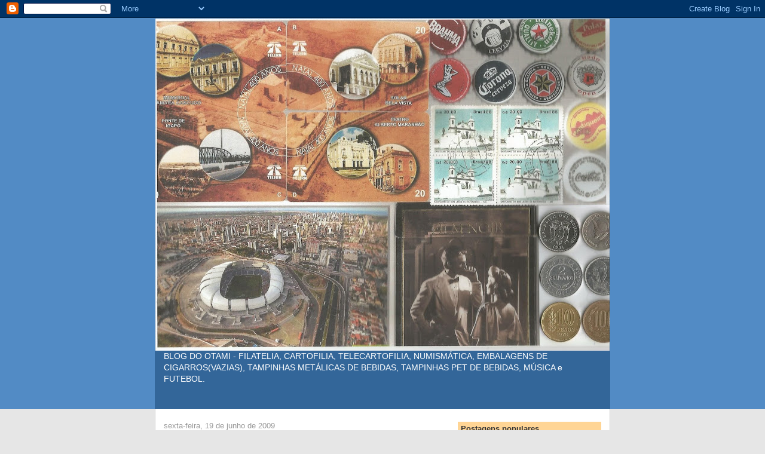

--- FILE ---
content_type: text/html; charset=UTF-8
request_url: https://blogdootami.blogspot.com/2009/06/coracao-de-torcedor-parabens-cronica.html
body_size: 14080
content:
<!DOCTYPE html>
<html dir='ltr'>
<head>
<link href='https://www.blogger.com/static/v1/widgets/2944754296-widget_css_bundle.css' rel='stylesheet' type='text/css'/>
<meta content='text/html; charset=UTF-8' http-equiv='Content-Type'/>
<meta content='blogger' name='generator'/>
<link href='https://blogdootami.blogspot.com/favicon.ico' rel='icon' type='image/x-icon'/>
<link href='http://blogdootami.blogspot.com/2009/06/coracao-de-torcedor-parabens-cronica.html' rel='canonical'/>
<link rel="alternate" type="application/atom+xml" title="BLOG DO OTAMI - Atom" href="https://blogdootami.blogspot.com/feeds/posts/default" />
<link rel="alternate" type="application/rss+xml" title="BLOG DO OTAMI - RSS" href="https://blogdootami.blogspot.com/feeds/posts/default?alt=rss" />
<link rel="service.post" type="application/atom+xml" title="BLOG DO OTAMI - Atom" href="https://www.blogger.com/feeds/6299073457537560459/posts/default" />

<link rel="alternate" type="application/atom+xml" title="BLOG DO OTAMI - Atom" href="https://blogdootami.blogspot.com/feeds/5518952679827561166/comments/default" />
<!--Can't find substitution for tag [blog.ieCssRetrofitLinks]-->
<link href='https://blogger.googleusercontent.com/img/b/R29vZ2xl/AVvXsEjPnSnyTS7i6WPBmeJCWCY-AAYo-VDvTTuX1A3jqcf6N29GlSXiDf5RGQGLp8aJhNPeOHJjnksph760ee2DxNpKMenKfXxw-o3JlY2G_Urc-vhpEBeWG01BjoPls9tmheHu3LRIXgxysf8/s200/Digitalizar0003.jpg' rel='image_src'/>
<meta content='http://blogdootami.blogspot.com/2009/06/coracao-de-torcedor-parabens-cronica.html' property='og:url'/>
<meta content='CORAÇÃO DE TORCEDOR: Parabéns crônica esportiva' property='og:title'/>
<meta content=' Toda vez que se aproxima o &quot; CLÁSSICO REI &quot; aqui em Natal, o noticiário esportivo da cidade se modifica totalmente, aparece um novo brilho ...' property='og:description'/>
<meta content='https://blogger.googleusercontent.com/img/b/R29vZ2xl/AVvXsEjPnSnyTS7i6WPBmeJCWCY-AAYo-VDvTTuX1A3jqcf6N29GlSXiDf5RGQGLp8aJhNPeOHJjnksph760ee2DxNpKMenKfXxw-o3JlY2G_Urc-vhpEBeWG01BjoPls9tmheHu3LRIXgxysf8/w1200-h630-p-k-no-nu/Digitalizar0003.jpg' property='og:image'/>
<title>BLOG DO OTAMI: CORAÇÃO DE TORCEDOR: Parabéns crônica esportiva</title>
<style id='page-skin-1' type='text/css'><!--
/*
-----------------------------------------------
Blogger Template Style
Name:     Denim
Designer: Darren Delaye
URL:      www.DarrenDelaye.com
Date:     11 Jul 2006
-----------------------------------------------
*/
body {
background: #e6e6e6;
margin: 0;
padding: 0px;
font: x-small Verdana, Arial;
text-align: center;
color: #333333;
font-size/* */:/**/small;
font-size: /**/small;
}
a:link {
color: #336699;
}
a:visited {
color: #336699;
}
a img {
border-width: 0;
}
#outer-wrapper {
font: normal normal 100% Verdana, Arial, Sans-serif;;
}
/* Header
----------------------------------------------- */
#header-wrapper {
margin:0;
padding: 0;
background-color: #528bc5;
text-align: left;
}
#header {
width: 760px;
margin: 0 auto;
background-color: #336699;
border: 1px solid #336699;
color: #ffffff;
padding: 0;
font: normal normal 210% Verdana, Arial, Sans-serif;;
}
h1.title {
padding-top: 38px;
margin: 0 14px .1em;
line-height: 1.2em;
font-size: 100%;
}
h1.title a, h1.title a:visited {
color: #ffffff;
text-decoration: none;
}
#header .description {
display: block;
margin: 0 14px;
padding: 0 0 40px;
line-height: 1.4em;
font-size: 50%;
}
/* Content
----------------------------------------------- */
.clear {
clear: both;
}
#content-wrapper {
width: 760px;
margin: 0 auto;
padding: 0 0 15px;
text-align: left;
background-color: #ffffff;
border: 1px solid #cccccc;
border-top: 0;
}
#main-wrapper {
margin-left: 14px;
width: 464px;
float: left;
background-color: #ffffff;
display: inline;       /* fix for doubling margin in IE */
word-wrap: break-word; /* fix for long text breaking sidebar float in IE */
overflow: hidden;      /* fix for long non-text content breaking IE sidebar float */
}
#sidebar-wrapper {
margin-right: 14px;
width: 240px;
float: right;
background-color: #ffffff;
display: inline;       /* fix for doubling margin in IE */
word-wrap: break-word; /* fix for long text breaking sidebar float in IE */
overflow: hidden;      /* fix for long non-text content breaking IE sidebar float */
}
/* Headings
----------------------------------------------- */
h2, h3 {
margin: 0;
}
/* Posts
----------------------------------------------- */
.date-header {
margin: 1.5em 0 0;
font-weight: normal;
color: #999999;
font-size: 100%;
}
.post {
margin: 0 0 1.5em;
padding-bottom: 1.5em;
}
.post-title {
margin: 0;
padding: 0;
font-size: 125%;
font-weight: bold;
line-height: 1.1em;
}
.post-title a, .post-title a:visited, .post-title strong {
text-decoration: none;
color: #333333;
font-weight: bold;
}
.post div {
margin: 0 0 .75em;
line-height: 1.3em;
}
.post-footer {
margin: -.25em 0 0;
color: #333333;
font-size: 87%;
}
.post-footer .span {
margin-right: .3em;
}
.post img, table.tr-caption-container {
padding: 4px;
border: 1px solid #cccccc;
}
.tr-caption-container img {
border: none;
padding: 0;
}
.post blockquote {
margin: 1em 20px;
}
.post blockquote p {
margin: .75em 0;
}
/* Comments
----------------------------------------------- */
#comments h4 {
margin: 1em 0;
color: #999999;
}
#comments h4 strong {
font-size: 110%;
}
#comments-block {
margin: 1em 0 1.5em;
line-height: 1.3em;
}
#comments-block dt {
margin: .5em 0;
}
#comments-block dd {
margin: .25em 0 0;
}
#comments-block dd.comment-footer {
margin: -.25em 0 2em;
line-height: 1.4em;
font-size: 78%;
}
#comments-block dd p {
margin: 0 0 .75em;
}
.deleted-comment {
font-style:italic;
color:gray;
}
.feed-links {
clear: both;
line-height: 2.5em;
}
#blog-pager-newer-link {
float: left;
}
#blog-pager-older-link {
float: right;
}
#blog-pager {
text-align: center;
}
/* Sidebar Content
----------------------------------------------- */
.sidebar h2 {
margin: 1.6em 0 .5em;
padding: 4px 5px;
background-color: #ffd595;
font-size: 100%;
color: #333333;
}
.sidebar ul {
margin: 0;
padding: 0;
list-style: none;
}
.sidebar li {
margin: 0;
padding-top: 0;
padding-right: 0;
padding-bottom: .5em;
padding-left: 15px;
text-indent: -15px;
line-height: 1.5em;
}
.sidebar {
color: #333333;
line-height:1.3em;
}
.sidebar .widget {
margin-bottom: 1em;
}
.sidebar .widget-content {
margin: 0 5px;
}
/* Profile
----------------------------------------------- */
.profile-img {
float: left;
margin-top: 0;
margin-right: 5px;
margin-bottom: 5px;
margin-left: 0;
padding: 4px;
border: 1px solid #cccccc;
}
.profile-data {
margin:0;
text-transform:uppercase;
letter-spacing:.1em;
font-weight: bold;
line-height: 1.6em;
font-size: 78%;
}
.profile-datablock {
margin:.5em 0 .5em;
}
.profile-textblock {
margin: 0.5em 0;
line-height: 1.6em;
}
/* Footer
----------------------------------------------- */
#footer {
clear: both;
text-align: center;
color: #333333;
}
#footer .widget {
margin:.5em;
padding-top: 20px;
font-size: 85%;
line-height: 1.5em;
text-align: left;
}

--></style>
<link href='https://www.blogger.com/dyn-css/authorization.css?targetBlogID=6299073457537560459&amp;zx=31124fee-b3bf-4e5a-bd3d-770c5e8de7c5' media='none' onload='if(media!=&#39;all&#39;)media=&#39;all&#39;' rel='stylesheet'/><noscript><link href='https://www.blogger.com/dyn-css/authorization.css?targetBlogID=6299073457537560459&amp;zx=31124fee-b3bf-4e5a-bd3d-770c5e8de7c5' rel='stylesheet'/></noscript>
<meta name='google-adsense-platform-account' content='ca-host-pub-1556223355139109'/>
<meta name='google-adsense-platform-domain' content='blogspot.com'/>

</head>
<body>
<div class='navbar section' id='navbar'><div class='widget Navbar' data-version='1' id='Navbar1'><script type="text/javascript">
    function setAttributeOnload(object, attribute, val) {
      if(window.addEventListener) {
        window.addEventListener('load',
          function(){ object[attribute] = val; }, false);
      } else {
        window.attachEvent('onload', function(){ object[attribute] = val; });
      }
    }
  </script>
<div id="navbar-iframe-container"></div>
<script type="text/javascript" src="https://apis.google.com/js/platform.js"></script>
<script type="text/javascript">
      gapi.load("gapi.iframes:gapi.iframes.style.bubble", function() {
        if (gapi.iframes && gapi.iframes.getContext) {
          gapi.iframes.getContext().openChild({
              url: 'https://www.blogger.com/navbar/6299073457537560459?po\x3d5518952679827561166\x26origin\x3dhttps://blogdootami.blogspot.com',
              where: document.getElementById("navbar-iframe-container"),
              id: "navbar-iframe"
          });
        }
      });
    </script><script type="text/javascript">
(function() {
var script = document.createElement('script');
script.type = 'text/javascript';
script.src = '//pagead2.googlesyndication.com/pagead/js/google_top_exp.js';
var head = document.getElementsByTagName('head')[0];
if (head) {
head.appendChild(script);
}})();
</script>
</div></div>
<div id='outer-wrapper'><div id='wrap2'>
<!-- skip links for text browsers -->
<span id='skiplinks' style='display:none;'>
<a href='#main'>skip to main </a> |
      <a href='#sidebar'>skip to sidebar</a>
</span>
<div id='header-wrapper'>
<div class='header section' id='header'><div class='widget Header' data-version='1' id='Header1'>
<div id='header-inner'>
<a href='https://blogdootami.blogspot.com/' style='display: block'>
<img alt='BLOG DO OTAMI' height='556px; ' id='Header1_headerimg' src='https://blogger.googleusercontent.com/img/b/R29vZ2xl/AVvXsEhL4UmdHySiod5tMTx-sITqp9n8Np_Upy2kubER5TME53teQHmJwJ959_vidAYEZUKvBMkeBIqHsPKdaH8_BjP-dIpv_iNY9Njbnx-yUpLJKieSfwsYDyi1MvRpU1lHwIpxi7pJbQ8T6pqu/s760/Blog+do+Otami+-+Frente.jpeg' style='display: block' width='760px; '/>
</a>
<div class='descriptionwrapper'>
<p class='description'><span>BLOG DO OTAMI - FILATELIA, CARTOFILIA, TELECARTOFILIA, NUMISMÁTICA, EMBALAGENS DE CIGARROS(VAZIAS), TAMPINHAS METÁLICAS DE BEBIDAS, TAMPINHAS PET DE BEBIDAS, MÚSICA e FUTEBOL.</span></p>
</div>
</div>
</div></div>
</div>
<div id='content-wrapper'>
<div id='crosscol-wrapper' style='text-align:center'>
<div class='crosscol no-items section' id='crosscol'></div>
</div>
<div id='main-wrapper'>
<div class='main section' id='main'><div class='widget Blog' data-version='1' id='Blog1'>
<div class='blog-posts hfeed'>

          <div class="date-outer">
        
<h2 class='date-header'><span>sexta-feira, 19 de junho de 2009</span></h2>

          <div class="date-posts">
        
<div class='post-outer'>
<div class='post hentry uncustomized-post-template' itemprop='blogPost' itemscope='itemscope' itemtype='http://schema.org/BlogPosting'>
<meta content='https://blogger.googleusercontent.com/img/b/R29vZ2xl/AVvXsEjPnSnyTS7i6WPBmeJCWCY-AAYo-VDvTTuX1A3jqcf6N29GlSXiDf5RGQGLp8aJhNPeOHJjnksph760ee2DxNpKMenKfXxw-o3JlY2G_Urc-vhpEBeWG01BjoPls9tmheHu3LRIXgxysf8/s200/Digitalizar0003.jpg' itemprop='image_url'/>
<meta content='6299073457537560459' itemprop='blogId'/>
<meta content='5518952679827561166' itemprop='postId'/>
<a name='5518952679827561166'></a>
<h3 class='post-title entry-title' itemprop='name'>
CORAÇÃO DE TORCEDOR: Parabéns crônica esportiva
</h3>
<div class='post-header'>
<div class='post-header-line-1'></div>
</div>
<div class='post-body entry-content' id='post-body-5518952679827561166' itemprop='description articleBody'>
<a href="https://blogger.googleusercontent.com/img/b/R29vZ2xl/AVvXsEjPnSnyTS7i6WPBmeJCWCY-AAYo-VDvTTuX1A3jqcf6N29GlSXiDf5RGQGLp8aJhNPeOHJjnksph760ee2DxNpKMenKfXxw-o3JlY2G_Urc-vhpEBeWG01BjoPls9tmheHu3LRIXgxysf8/s1600-h/Digitalizar0003.jpg"><img alt="" border="0" id="BLOGGER_PHOTO_ID_5349113728294508514" src="https://blogger.googleusercontent.com/img/b/R29vZ2xl/AVvXsEjPnSnyTS7i6WPBmeJCWCY-AAYo-VDvTTuX1A3jqcf6N29GlSXiDf5RGQGLp8aJhNPeOHJjnksph760ee2DxNpKMenKfXxw-o3JlY2G_Urc-vhpEBeWG01BjoPls9tmheHu3LRIXgxysf8/s200/Digitalizar0003.jpg" style="FLOAT: left; MARGIN: 0px 10px 10px 0px; WIDTH: 200px; CURSOR: hand; HEIGHT: 198px" /></a> Toda vez que se aproxima o " CLÁSSICO REI " aqui em Natal, o noticiário esportivo da cidade se modifica totalmente, aparece um novo brilho nas equipes das emissoras que emulam o futebol. Hoje, contando com o progresso da tecnologia e o surgimento de novos veículos de comunicação, principalmente rádios e tvs, que recentemente entraram no campo das transmissões esportivas, o que realmente é muito bom para o nosso futebol, que ainda não tem o devido reconhecimento por parte da crônica esportiva nacional. Os comentaristas, locutores e setoristas dos clubes, se enchem de brios e colocam para nossos torcedores uma grande quantidade de notícias das agremiações envolvidas, alguns puxando a sardinha para sua brasa, porém, todos imbuidos de um só desejo, que é o de chamar o maior número possível de torcedores, no caso desse fim de semana, para o Machadão. A todos, nossos sínceros parabéns, porque 2010 vem aí, e poderá trazer grandes novidades para o nosso futebol, vamos nos preparar para essa difícil missão, que é a de colocar para os olhos do Brasil e do mundo nossa bela NATAL e nosso pequenino e querido RIO GRANDE DO NORTE cheios de encantos e belezas. <div></div>
<div style='clear: both;'></div>
</div>
<div class='post-footer'>
<div class='post-footer-line post-footer-line-1'>
<span class='post-author vcard'>
Postado por
<span class='fn' itemprop='author' itemscope='itemscope' itemtype='http://schema.org/Person'>
<meta content='https://www.blogger.com/profile/14059997497834917164' itemprop='url'/>
<a class='g-profile' href='https://www.blogger.com/profile/14059997497834917164' rel='author' title='author profile'>
<span itemprop='name'>BLOGO DO OTAMI</span>
</a>
</span>
</span>
<span class='post-timestamp'>
às
<meta content='http://blogdootami.blogspot.com/2009/06/coracao-de-torcedor-parabens-cronica.html' itemprop='url'/>
<a class='timestamp-link' href='https://blogdootami.blogspot.com/2009/06/coracao-de-torcedor-parabens-cronica.html' rel='bookmark' title='permanent link'><abbr class='published' itemprop='datePublished' title='2009-06-19T15:51:00-03:00'>15:51</abbr></a>
</span>
<span class='post-comment-link'>
</span>
<span class='post-icons'>
<span class='item-control blog-admin pid-774125439'>
<a href='https://www.blogger.com/post-edit.g?blogID=6299073457537560459&postID=5518952679827561166&from=pencil' title='Editar post'>
<img alt='' class='icon-action' height='18' src='https://resources.blogblog.com/img/icon18_edit_allbkg.gif' width='18'/>
</a>
</span>
</span>
<div class='post-share-buttons goog-inline-block'>
</div>
</div>
<div class='post-footer-line post-footer-line-2'>
<span class='post-labels'>
Marcadores:
<a href='https://blogdootami.blogspot.com/search/label/Cora%C3%A7%C3%A3o%20de%20torcedor' rel='tag'>Coração de torcedor</a>
</span>
</div>
<div class='post-footer-line post-footer-line-3'>
<span class='post-location'>
</span>
</div>
</div>
</div>
<div class='comments' id='comments'>
<a name='comments'></a>
<h4>Nenhum comentário:</h4>
<div id='Blog1_comments-block-wrapper'>
<dl class='avatar-comment-indent' id='comments-block'>
</dl>
</div>
<p class='comment-footer'>
<div class='comment-form'>
<a name='comment-form'></a>
<h4 id='comment-post-message'>Postar um comentário</h4>
<p>
</p>
<a href='https://www.blogger.com/comment/frame/6299073457537560459?po=5518952679827561166&hl=pt-BR&saa=85391&origin=https://blogdootami.blogspot.com' id='comment-editor-src'></a>
<iframe allowtransparency='true' class='blogger-iframe-colorize blogger-comment-from-post' frameborder='0' height='410px' id='comment-editor' name='comment-editor' src='' width='100%'></iframe>
<script src='https://www.blogger.com/static/v1/jsbin/2830521187-comment_from_post_iframe.js' type='text/javascript'></script>
<script type='text/javascript'>
      BLOG_CMT_createIframe('https://www.blogger.com/rpc_relay.html');
    </script>
</div>
</p>
</div>
</div>

        </div></div>
      
</div>
<div class='blog-pager' id='blog-pager'>
<span id='blog-pager-newer-link'>
<a class='blog-pager-newer-link' href='https://blogdootami.blogspot.com/2009/06/coracao-de-torcedor-licoes-do-classico.html' id='Blog1_blog-pager-newer-link' title='Postagem mais recente'>Postagem mais recente</a>
</span>
<span id='blog-pager-older-link'>
<a class='blog-pager-older-link' href='https://blogdootami.blogspot.com/2009/06/colecionismo-carteiras-de-cigarros.html' id='Blog1_blog-pager-older-link' title='Postagem mais antiga'>Postagem mais antiga</a>
</span>
<a class='home-link' href='https://blogdootami.blogspot.com/'>Página inicial</a>
</div>
<div class='clear'></div>
<div class='post-feeds'>
<div class='feed-links'>
Assinar:
<a class='feed-link' href='https://blogdootami.blogspot.com/feeds/5518952679827561166/comments/default' target='_blank' type='application/atom+xml'>Postar comentários (Atom)</a>
</div>
</div>
</div></div>
</div>
<div id='sidebar-wrapper'>
<div class='sidebar section' id='sidebar'><div class='widget PopularPosts' data-version='1' id='PopularPosts2'>
<h2>Postagens populares</h2>
<div class='widget-content popular-posts'>
<ul>
<li>
<div class='item-content'>
<div class='item-thumbnail'>
<a href='https://blogdootami.blogspot.com/2009/07/coracao-de-torcedor-por-que-frasqueira.html' target='_blank'>
<img alt='' border='0' src='https://blogger.googleusercontent.com/img/b/R29vZ2xl/AVvXsEi-bqwn00riieCLqAzmhs42JvZMh8W-l1ctDQrEq7nq99K4E_xX-bxxL-HHv5ctaXPDcn4rB8wFETurlNML1Tt9WoNVn7DcWPMCh2BEW64YfeniaBadPxxPXBqPvk2acIoNHqqCTlKHxEE/w72-h72-p-k-no-nu/Digitalizar0003.jpg'/>
</a>
</div>
<div class='item-title'><a href='https://blogdootami.blogspot.com/2009/07/coracao-de-torcedor-por-que-frasqueira.html'>CORAÇÃO DE TORCEDOR: Por que Frasqueira?</a></div>
<div class='item-snippet'> Encontramos nos dicionários, que FRASQUEIRA é uma caixa com repartimentos para acomodar frascos na posição vertical, entre outras definiçõe...</div>
</div>
<div style='clear: both;'></div>
</li>
<li>
<div class='item-content'>
<div class='item-thumbnail'>
<a href='https://blogdootami.blogspot.com/2014/04/blog-especial-iniciamos-serie-b-de-2014.html' target='_blank'>
<img alt='' border='0' src='https://lh3.googleusercontent.com/blogger_img_proxy/AEn0k_t3ZkQLVPjSiFmjS9EC4KUET94TV0OXn-kiiArYmGmcHGbrct_wU1EWZeV_alEBVxwxv-Q4W_ofEg1GeWTa08JbD6gDg380j_eXtrH6QiBiyjkVYA=w72-h72-n-k-no-nu'/>
</a>
</div>
<div class='item-title'><a href='https://blogdootami.blogspot.com/2014/04/blog-especial-iniciamos-serie-b-de-2014.html'>BLOG ESPECIAL: Iniciamos a Série "B" de 2014, com bom empate (Santa Crz 1 X 1 ABC), em pleno Arrudão. Vamos comemrorar, recordando nossa última grande conquista.</a></div>
<div class='item-snippet'>
</div>
</div>
<div style='clear: both;'></div>
</li>
<li>
<div class='item-content'>
<div class='item-title'><a href='https://blogdootami.blogspot.com/2009/05/primeiros-comentarios.html'>Primeiros comentários</a></div>
<div class='item-snippet'>Caros amigos torcedores do ABC, esperamos que o novo treinador, dentro de um tempo razoável, possa modificar a estrutura do nosso time, que ...</div>
</div>
<div style='clear: both;'></div>
</li>
</ul>
<div class='clear'></div>
</div>
</div><div class='widget Image' data-version='1' id='Image1'>
<h2>MINHAS CANÇÕES</h2>
<div class='widget-content'>
<img alt='MINHAS CANÇÕES' height='205' id='Image1_img' src='https://blogger.googleusercontent.com/img/b/R29vZ2xl/AVvXsEh-Ho0lSg0CH4TNS1heY-p2FjVVD4nA0tsimextsmiwEopN8fkcHIPRsQSXuDXc5cm37OKTW7d7MNNljdhnTiPfUSWEFPLaZJr0BY9_Q0W4N8hR286BlPfXktd4gNmWlGjsz9FpFAlpAP6n/s240/Minhas+can%25C3%25A7%25C3%25B5es+capa+CD.jpeg' width='240'/>
<br/>
<span class='caption'>CD c/músicas do autor Otami Porpino. Na coluna MARCADORES, vídeos c/outras composições.</span>
</div>
<div class='clear'></div>
</div><div class='widget Translate' data-version='1' id='Translate1'>
<h2 class='title'>Tradutor (Translate)</h2>
<div id='google_translate_element'></div>
<script>
    function googleTranslateElementInit() {
      new google.translate.TranslateElement({
        pageLanguage: 'pt',
        autoDisplay: 'true',
        layout: google.translate.TranslateElement.InlineLayout.VERTICAL
      }, 'google_translate_element');
    }
  </script>
<script src='//translate.google.com/translate_a/element.js?cb=googleTranslateElementInit'></script>
<div class='clear'></div>
</div><div class='widget Image' data-version='1' id='Image3'>
<h2>Galeria de fotos</h2>
<div class='widget-content'>
<img alt='Galeria de fotos' height='159' id='Image3_img' src='https://blogger.googleusercontent.com/img/b/R29vZ2xl/AVvXsEigJ_5ZEwqI2xn9jUsmdmqYvr-yWjewE6v_Z68sBovKuYB6BcCR491Zf2tuk9WzQLAtcB2UPToZcpLZzVXO7UtVSOMFlnQFjJfe6uMtQEvgeWfe_LCWpUrEAvsRviMAC3WwMDAG7W3A922Z/s240/DSC_9041.JPG' width='240'/>
<br/>
<span class='caption'>Pirpirituba, cidade que fica localizada no brejo da Paraíba, com uma população de aproximadamente 10.500 habitantes. Foto de Gilson Barbosa.</span>
</div>
<div class='clear'></div>
</div><div class='widget Stats' data-version='1' id='Stats1'>
<h2>Total de visualizações de página</h2>
<div class='widget-content'>
<div id='Stats1_content' style='display: none;'>
<script src='https://www.gstatic.com/charts/loader.js' type='text/javascript'></script>
<span id='Stats1_sparklinespan' style='display:inline-block; width:75px; height:30px'></span>
<span class='counter-wrapper text-counter-wrapper' id='Stats1_totalCount'>
</span>
<div class='clear'></div>
</div>
</div>
</div><div class='widget LinkList' data-version='1' id='LinkList2'>
<h2>Meus links favoritos</h2>
<div class='widget-content'>
<ul>
<li><a href='http://www.afnb-bsb-colecionismo.blogspot.com/'>Blog da Associação Filatélica e Numismática de Brasília</a></li>
<li><a href='http://www.colunacarlosmagno.blogspot.com/'>Blog da Coluna Gol de Placa</a></li>
<li><a href='http://www.chargistaclaudio.zip.net/'>Blog do Chargista Cláudio - Cacau</a></li>
<li><a href='http://www.fijun.com.br/'>Blog do Clube Filatélico Jundiaiense</a></li>
<li><a href='http://www.musyeventos.blogspot.com/'>Blog do Markinhos Oliveira</a></li>
<li><a href='http://blog.correios.com.br/'>Blog dos Correios/Filatelia</a></li>
<li><a href='http://www.abcnatal.com.br/'>Site ABC Natal</a></li>
<li><a href='http://www.caravanadoscompositores.com.br'>Site da Caravana dos Compositores do Brasil</a></li>
<li><a href='http://www.filatelia77.com.br/'>Site da Filatelia 77</a></li>
<li><a href='http://www.clubedoscompositores.com.br/otamiporpino'>Site do Clube dos Compositores do Brasil/Otami Porpino</a></li>
<li><a href='http://www.concursodemarchinhas.com.br/'>Site do Concurso Nacional de Marchinhas da Fundição Progresso</a></li>
<li><a href='www.fluminense.com'>Site do Fluminense Futebol.Clube</a></li>
<li><a href='http://www.museudofutebol.org.br/'>Site do Museu do futebol - São Paulo-SP</a></li>
<li><a href='http://www.abcfc.com.br/'>Site Oficial do ABC Futebol Clube</a></li>
<li><a href='http://www.twitter.com/OtamiPorpino'>Twitter do Otami Porpino</a></li>
<li><a href="//youtu.be/IGoD5GVIXgo">Vídeo; Camisa amarela</a></li>
<li><a href="//youtu.be/Rn2Rxc6JYao">Vídeo: A jabulani da Terezinha</a></li>
<li><a href="//youtu.be/-8DhTXUMun4">Vídeo: Brasil, terra adorada</a></li>
<li><a href="//youtu.be/t7YIRt2xByA">Vídeo: Pantanal,uma lição de viver</a></li>
<li><a href="//youtu.be/G4U0I_J_VCg">Vídeo: Paz, onde anda você</a></li>
<li><a href='http://www.radionaativa.com'>Web Rádio Na Ativa</a></li>
<li><a href='http://www.webradionossasenhoradorosario.com'>Web Rádio Nossa Senhora do Rosário</a></li>
</ul>
<div class='clear'></div>
</div>
</div><div class='widget Label' data-version='1' id='Label1'>
<h2>Marcadores</h2>
<div class='widget-content list-label-widget-content'>
<ul>
<li>
<a dir='ltr' href='https://blogdootami.blogspot.com/search/label/ABC%20-%20Primeiros%20coment%C3%A1rios'>ABC - Primeiros comentários</a>
<span dir='ltr'>(2)</span>
</li>
<li>
<a dir='ltr' href='https://blogdootami.blogspot.com/search/label/Aguardando%20carnaval%202018'>Aguardando carnaval 2018</a>
<span dir='ltr'>(1)</span>
</li>
<li>
<a dir='ltr' href='https://blogdootami.blogspot.com/search/label/Blog%20especial'>Blog especial</a>
<span dir='ltr'>(74)</span>
</li>
<li>
<a dir='ltr' href='https://blogdootami.blogspot.com/search/label/Bolachas%20de%20Chopp'>Bolachas de Chopp</a>
<span dir='ltr'>(1)</span>
</li>
<li>
<a dir='ltr' href='https://blogdootami.blogspot.com/search/label/C%20C%20B%20-%20M%C3%BAsicas%20de%20Otami'>C C B - Músicas de Otami</a>
<span dir='ltr'>(1)</span>
</li>
<li>
<a dir='ltr' href='https://blogdootami.blogspot.com/search/label/Cart%C3%B5es%20telef%C3%B4nicos'>Cartões telefônicos</a>
<span dir='ltr'>(24)</span>
</li>
<li>
<a dir='ltr' href='https://blogdootami.blogspot.com/search/label/Cartofilia'>Cartofilia</a>
<span dir='ltr'>(19)</span>
</li>
<li>
<a dir='ltr' href='https://blogdootami.blogspot.com/search/label/Cartofilia%20tem%C3%A1tica'>Cartofilia temática</a>
<span dir='ltr'>(18)</span>
</li>
<li>
<a dir='ltr' href='https://blogdootami.blogspot.com/search/label/Cartofilia%20tem%C3%A1tica%20-%20Igrejas'>Cartofilia temática - Igrejas</a>
<span dir='ltr'>(11)</span>
</li>
<li>
<a dir='ltr' href='https://blogdootami.blogspot.com/search/label/Cartofilia%20Tem%C3%A1tica%20-%20Igrejas%20-%20Brasil'>Cartofilia Temática - Igrejas - Brasil</a>
<span dir='ltr'>(1)</span>
</li>
<li>
<a dir='ltr' href='https://blogdootami.blogspot.com/search/label/Cartofilia%20tem%C3%A1tica%20-%20RN'>Cartofilia temática - RN</a>
<span dir='ltr'>(1)</span>
</li>
<li>
<a dir='ltr' href='https://blogdootami.blogspot.com/search/label/CD%20-%20Cora%C3%A7%C3%A3o%20de%20torcedor'>CD - Coração de torcedor</a>
<span dir='ltr'>(3)</span>
</li>
<li>
<a dir='ltr' href='https://blogdootami.blogspot.com/search/label/Cole%C3%A7%C3%A3o%20de%20tampinhas%20met%C3%A1licas'>Coleção de tampinhas metálicas</a>
<span dir='ltr'>(6)</span>
</li>
<li>
<a dir='ltr' href='https://blogdootami.blogspot.com/search/label/Colecionismo%20-%20Coment%C3%A1rios'>Colecionismo - Comentários</a>
<span dir='ltr'>(1)</span>
</li>
<li>
<a dir='ltr' href='https://blogdootami.blogspot.com/search/label/Colecionismo%20-%20Feliz%20Natal'>Colecionismo - Feliz Natal</a>
<span dir='ltr'>(1)</span>
</li>
<li>
<a dir='ltr' href='https://blogdootami.blogspot.com/search/label/Concurso%20M%C3%BAsicas%20Carnavalesca%20do%20CCB'>Concurso Músicas Carnavalesca do CCB</a>
<span dir='ltr'>(1)</span>
</li>
<li>
<a dir='ltr' href='https://blogdootami.blogspot.com/search/label/Concurso%20Nacional%20de%20Marchinhas'>Concurso Nacional de Marchinhas</a>
<span dir='ltr'>(5)</span>
</li>
<li>
<a dir='ltr' href='https://blogdootami.blogspot.com/search/label/Copa%20do%20Mundo%202014'>Copa do Mundo 2014</a>
<span dir='ltr'>(4)</span>
</li>
<li>
<a dir='ltr' href='https://blogdootami.blogspot.com/search/label/Cora%C3%A7%C3%A3o%20de%20torcedor'>Coração de torcedor</a>
<span dir='ltr'>(126)</span>
</li>
<li>
<a dir='ltr' href='https://blogdootami.blogspot.com/search/label/Cora%C3%A7%C3%A3o%20de%20torcedor%20%28v%C3%ADdeo%29'>Coração de torcedor (vídeo)</a>
<span dir='ltr'>(1)</span>
</li>
<li>
<a dir='ltr' href='https://blogdootami.blogspot.com/search/label/Cora%C3%A7%C3%A3o%20de%20tricolor'>Coração de tricolor</a>
<span dir='ltr'>(4)</span>
</li>
<li>
<a dir='ltr' href='https://blogdootami.blogspot.com/search/label/Dom%20Pedro%20e%20o%20Sete%20de%20Setembro'>Dom Pedro e o Sete de Setembro</a>
<span dir='ltr'>(1)</span>
</li>
<li>
<a dir='ltr' href='https://blogdootami.blogspot.com/search/label/Embalagens%20de%20cigarros'>Embalagens de cigarros</a>
<span dir='ltr'>(67)</span>
</li>
<li>
<a dir='ltr' href='https://blogdootami.blogspot.com/search/label/Eu%20gosto%20de%20samba%20%28V%C3%ADdeo%29'>Eu gosto de samba (Vídeo)</a>
<span dir='ltr'>(1)</span>
</li>
<li>
<a dir='ltr' href='https://blogdootami.blogspot.com/search/label/Filatelia%20%20tem%C3%A1tica%20-%20Cora%C3%A7%C3%A3o'>Filatelia  temática - Coração</a>
<span dir='ltr'>(1)</span>
</li>
<li>
<a dir='ltr' href='https://blogdootami.blogspot.com/search/label/Filatelia%20-%20Cole%C3%A7%C3%A3o%20Copas%20do%20Mundo'>Filatelia - Coleção Copas do Mundo</a>
<span dir='ltr'>(13)</span>
</li>
<li>
<a dir='ltr' href='https://blogdootami.blogspot.com/search/label/Filatelia%20-%20Cole%C3%A7%C3%A3o%20Nus%20Art%C3%ADsticos'>Filatelia - Coleção Nus Artísticos</a>
<span dir='ltr'>(8)</span>
</li>
<li>
<a dir='ltr' href='https://blogdootami.blogspot.com/search/label/Filatelia%20-%20Cole%C3%A7%C3%A3o%20selos%20de%20todo%20o%20mundo'>Filatelia - Coleção selos de todo o mundo</a>
<span dir='ltr'>(3)</span>
</li>
<li>
<a dir='ltr' href='https://blogdootami.blogspot.com/search/label/Filatelia%20-%20Coment%C3%A1rios'>Filatelia - Comentários</a>
<span dir='ltr'>(1)</span>
</li>
<li>
<a dir='ltr' href='https://blogdootami.blogspot.com/search/label/Filatelia%20-%20Em%20busca%20de%20novos%20filatelistas'>Filatelia - Em busca de novos filatelistas</a>
<span dir='ltr'>(4)</span>
</li>
<li>
<a dir='ltr' href='https://blogdootami.blogspot.com/search/label/Filatelia%20-%20Homenagem%20ao%20dia%20do%20selo'>Filatelia - Homenagem ao dia do selo</a>
<span dir='ltr'>(3)</span>
</li>
<li>
<a dir='ltr' href='https://blogdootami.blogspot.com/search/label/Filatelia%20-%20Lindas%20pe%C3%A7as'>Filatelia - Lindas peças</a>
<span dir='ltr'>(2)</span>
</li>
<li>
<a dir='ltr' href='https://blogdootami.blogspot.com/search/label/Filatelia%20-%20Nordex%202009'>Filatelia - Nordex 2009</a>
<span dir='ltr'>(1)</span>
</li>
<li>
<a dir='ltr' href='https://blogdootami.blogspot.com/search/label/Filatelia%20%C3%A9%20cultura'>Filatelia é cultura</a>
<span dir='ltr'>(7)</span>
</li>
<li>
<a dir='ltr' href='https://blogdootami.blogspot.com/search/label/Filatelia%20nas%20Copas'>Filatelia nas Copas</a>
<span dir='ltr'>(19)</span>
</li>
<li>
<a dir='ltr' href='https://blogdootami.blogspot.com/search/label/Filatelia%20tem%C3%A1tica%20-%20Cruz%20Vermelha'>Filatelia temática - Cruz Vermelha</a>
<span dir='ltr'>(4)</span>
</li>
<li>
<a dir='ltr' href='https://blogdootami.blogspot.com/search/label/Filatelia%20tem%C3%A1tica%20-%20Rei%20Pel%C3%A9'>Filatelia temática - Rei Pelé</a>
<span dir='ltr'>(1)</span>
</li>
<li>
<a dir='ltr' href='https://blogdootami.blogspot.com/search/label/Filatelia%3ACole%C3%A7%C3%A3o%20de%20envelopes%20recebidos%20de%20correspondente'>Filatelia:Coleção de envelopes recebidos de correspondente</a>
<span dir='ltr'>(7)</span>
</li>
<li>
<a dir='ltr' href='https://blogdootami.blogspot.com/search/label/Literatura%20do%20futebol'>Literatura do futebol</a>
<span dir='ltr'>(8)</span>
</li>
<li>
<a dir='ltr' href='https://blogdootami.blogspot.com/search/label/Marchinhas%20carnavalescas'>Marchinhas carnavalescas</a>
<span dir='ltr'>(2)</span>
</li>
<li>
<a dir='ltr' href='https://blogdootami.blogspot.com/search/label/Minhas%20can%C3%A7%C3%B5es%20%28V%C3%ADdeo%29'>Minhas canções (Vídeo)</a>
<span dir='ltr'>(1)</span>
</li>
<li>
<a dir='ltr' href='https://blogdootami.blogspot.com/search/label/Minhas%20marchinhas%20%28V%C3%ADdeo%29'>Minhas marchinhas (Vídeo)</a>
<span dir='ltr'>(28)</span>
</li>
<li>
<a dir='ltr' href='https://blogdootami.blogspot.com/search/label/Miniaturas%20met%C3%A1licas'>Miniaturas metálicas</a>
<span dir='ltr'>(1)</span>
</li>
<li>
<a dir='ltr' href='https://blogdootami.blogspot.com/search/label/M%C3%BAsica%20p%2FCorintians%20de%20Caic%C3%B3'>Música p/Corintians de Caicó</a>
<span dir='ltr'>(1)</span>
</li>
<li>
<a dir='ltr' href='https://blogdootami.blogspot.com/search/label/M%C3%BAsica%20para%20Copa%20de%202010'>Música para Copa de 2010</a>
<span dir='ltr'>(1)</span>
</li>
<li>
<a dir='ltr' href='https://blogdootami.blogspot.com/search/label/M%C3%BAsicas%20de%20Otami%20Porpino'>Músicas de Otami Porpino</a>
<span dir='ltr'>(6)</span>
</li>
<li>
<a dir='ltr' href='https://blogdootami.blogspot.com/search/label/M%C3%BAsicas%20para%20Frasqueira'>Músicas para Frasqueira</a>
<span dir='ltr'>(11)</span>
</li>
<li>
<a dir='ltr' href='https://blogdootami.blogspot.com/search/label/M%C3%BAsicas%20sobre%20o%20ABC'>Músicas sobre o ABC</a>
<span dir='ltr'>(4)</span>
</li>
<li>
<a dir='ltr' href='https://blogdootami.blogspot.com/search/label/Nicofilia'>Nicofilia</a>
<span dir='ltr'>(3)</span>
</li>
<li>
<a dir='ltr' href='https://blogdootami.blogspot.com/search/label/Nossas%20m%C3%BAsicas'>Nossas músicas</a>
<span dir='ltr'>(3)</span>
</li>
<li>
<a dir='ltr' href='https://blogdootami.blogspot.com/search/label/Numism%C3%A1tica%20-%20Moedas%20Comemorativas'>Numismática - Moedas Comemorativas</a>
<span dir='ltr'>(4)</span>
</li>
<li>
<a dir='ltr' href='https://blogdootami.blogspot.com/search/label/O%20ABC%20da%20Frasqueira'>O ABC da Frasqueira</a>
<span dir='ltr'>(16)</span>
</li>
<li>
<a dir='ltr' href='https://blogdootami.blogspot.com/search/label/P%C3%A1gina%20inicial%20do%20Blog'>Página inicial do Blog</a>
<span dir='ltr'>(1)</span>
</li>
<li>
<a dir='ltr' href='https://blogdootami.blogspot.com/search/label/Poesias%20de%20Otaciano%20Porpino'>Poesias de Otaciano Porpino</a>
<span dir='ltr'>(1)</span>
</li>
<li>
<a dir='ltr' href='https://blogdootami.blogspot.com/search/label/Poetas%20Populares'>Poetas Populares</a>
<span dir='ltr'>(132)</span>
</li>
<li>
<a dir='ltr' href='https://blogdootami.blogspot.com/search/label/Tampinhas%20met%C3%A1licas'>Tampinhas metálicas</a>
<span dir='ltr'>(5)</span>
</li>
<li>
<a dir='ltr' href='https://blogdootami.blogspot.com/search/label/Tampinhas%20met%C3%A1licas%20-%20Cervejas'>Tampinhas metálicas - Cervejas</a>
<span dir='ltr'>(12)</span>
</li>
<li>
<a dir='ltr' href='https://blogdootami.blogspot.com/search/label/Tampinhas%20pet'>Tampinhas pet</a>
<span dir='ltr'>(1)</span>
</li>
<li>
<a dir='ltr' href='https://blogdootami.blogspot.com/search/label/Telecartofilia'>Telecartofilia</a>
<span dir='ltr'>(6)</span>
</li>
<li>
<a dir='ltr' href='https://blogdootami.blogspot.com/search/label/V%C3%8DDEO%20C%2FM%C3%9ASICA%20DO%20OTAMI%20PORPINO'>VÍDEO C/MÚSICA DO OTAMI PORPINO</a>
<span dir='ltr'>(13)</span>
</li>
</ul>
<div class='clear'></div>
</div>
</div><div class='widget Followers' data-version='1' id='Followers1'>
<h2 class='title'>Seguidores</h2>
<div class='widget-content'>
<div id='Followers1-wrapper'>
<div style='margin-right:2px;'>
<div><script type="text/javascript" src="https://apis.google.com/js/platform.js"></script>
<div id="followers-iframe-container"></div>
<script type="text/javascript">
    window.followersIframe = null;
    function followersIframeOpen(url) {
      gapi.load("gapi.iframes", function() {
        if (gapi.iframes && gapi.iframes.getContext) {
          window.followersIframe = gapi.iframes.getContext().openChild({
            url: url,
            where: document.getElementById("followers-iframe-container"),
            messageHandlersFilter: gapi.iframes.CROSS_ORIGIN_IFRAMES_FILTER,
            messageHandlers: {
              '_ready': function(obj) {
                window.followersIframe.getIframeEl().height = obj.height;
              },
              'reset': function() {
                window.followersIframe.close();
                followersIframeOpen("https://www.blogger.com/followers/frame/6299073457537560459?colors\x3dCgt0cmFuc3BhcmVudBILdHJhbnNwYXJlbnQaByMzMzMzMzMiByMwMDAwMDAqByNmZmZmZmYyByMwMDAwMDA6ByMzMzMzMzNCByMwMDAwMDBKByMwMDAwMDBSByNGRkZGRkZaC3RyYW5zcGFyZW50\x26pageSize\x3d21\x26hl\x3dpt-BR\x26origin\x3dhttps://blogdootami.blogspot.com");
              },
              'open': function(url) {
                window.followersIframe.close();
                followersIframeOpen(url);
              }
            }
          });
        }
      });
    }
    followersIframeOpen("https://www.blogger.com/followers/frame/6299073457537560459?colors\x3dCgt0cmFuc3BhcmVudBILdHJhbnNwYXJlbnQaByMzMzMzMzMiByMwMDAwMDAqByNmZmZmZmYyByMwMDAwMDA6ByMzMzMzMzNCByMwMDAwMDBKByMwMDAwMDBSByNGRkZGRkZaC3RyYW5zcGFyZW50\x26pageSize\x3d21\x26hl\x3dpt-BR\x26origin\x3dhttps://blogdootami.blogspot.com");
  </script></div>
</div>
</div>
<div class='clear'></div>
</div>
</div><div class='widget BlogArchive' data-version='1' id='BlogArchive1'>
<h2>Arquivo do blog</h2>
<div class='widget-content'>
<div id='ArchiveList'>
<div id='BlogArchive1_ArchiveList'>
<ul class='hierarchy'>
<li class='archivedate collapsed'>
<a class='toggle' href='javascript:void(0)'>
<span class='zippy'>

        &#9658;&#160;
      
</span>
</a>
<a class='post-count-link' href='https://blogdootami.blogspot.com/2020/'>
2020
</a>
<span class='post-count' dir='ltr'>(1)</span>
<ul class='hierarchy'>
<li class='archivedate collapsed'>
<a class='toggle' href='javascript:void(0)'>
<span class='zippy'>

        &#9658;&#160;
      
</span>
</a>
<a class='post-count-link' href='https://blogdootami.blogspot.com/2020/02/'>
fevereiro
</a>
<span class='post-count' dir='ltr'>(1)</span>
</li>
</ul>
</li>
</ul>
<ul class='hierarchy'>
<li class='archivedate collapsed'>
<a class='toggle' href='javascript:void(0)'>
<span class='zippy'>

        &#9658;&#160;
      
</span>
</a>
<a class='post-count-link' href='https://blogdootami.blogspot.com/2019/'>
2019
</a>
<span class='post-count' dir='ltr'>(3)</span>
<ul class='hierarchy'>
<li class='archivedate collapsed'>
<a class='toggle' href='javascript:void(0)'>
<span class='zippy'>

        &#9658;&#160;
      
</span>
</a>
<a class='post-count-link' href='https://blogdootami.blogspot.com/2019/06/'>
junho
</a>
<span class='post-count' dir='ltr'>(2)</span>
</li>
</ul>
<ul class='hierarchy'>
<li class='archivedate collapsed'>
<a class='toggle' href='javascript:void(0)'>
<span class='zippy'>

        &#9658;&#160;
      
</span>
</a>
<a class='post-count-link' href='https://blogdootami.blogspot.com/2019/01/'>
janeiro
</a>
<span class='post-count' dir='ltr'>(1)</span>
</li>
</ul>
</li>
</ul>
<ul class='hierarchy'>
<li class='archivedate collapsed'>
<a class='toggle' href='javascript:void(0)'>
<span class='zippy'>

        &#9658;&#160;
      
</span>
</a>
<a class='post-count-link' href='https://blogdootami.blogspot.com/2018/'>
2018
</a>
<span class='post-count' dir='ltr'>(2)</span>
<ul class='hierarchy'>
<li class='archivedate collapsed'>
<a class='toggle' href='javascript:void(0)'>
<span class='zippy'>

        &#9658;&#160;
      
</span>
</a>
<a class='post-count-link' href='https://blogdootami.blogspot.com/2018/05/'>
maio
</a>
<span class='post-count' dir='ltr'>(2)</span>
</li>
</ul>
</li>
</ul>
<ul class='hierarchy'>
<li class='archivedate collapsed'>
<a class='toggle' href='javascript:void(0)'>
<span class='zippy'>

        &#9658;&#160;
      
</span>
</a>
<a class='post-count-link' href='https://blogdootami.blogspot.com/2017/'>
2017
</a>
<span class='post-count' dir='ltr'>(14)</span>
<ul class='hierarchy'>
<li class='archivedate collapsed'>
<a class='toggle' href='javascript:void(0)'>
<span class='zippy'>

        &#9658;&#160;
      
</span>
</a>
<a class='post-count-link' href='https://blogdootami.blogspot.com/2017/09/'>
setembro
</a>
<span class='post-count' dir='ltr'>(1)</span>
</li>
</ul>
<ul class='hierarchy'>
<li class='archivedate collapsed'>
<a class='toggle' href='javascript:void(0)'>
<span class='zippy'>

        &#9658;&#160;
      
</span>
</a>
<a class='post-count-link' href='https://blogdootami.blogspot.com/2017/06/'>
junho
</a>
<span class='post-count' dir='ltr'>(2)</span>
</li>
</ul>
<ul class='hierarchy'>
<li class='archivedate collapsed'>
<a class='toggle' href='javascript:void(0)'>
<span class='zippy'>

        &#9658;&#160;
      
</span>
</a>
<a class='post-count-link' href='https://blogdootami.blogspot.com/2017/05/'>
maio
</a>
<span class='post-count' dir='ltr'>(7)</span>
</li>
</ul>
<ul class='hierarchy'>
<li class='archivedate collapsed'>
<a class='toggle' href='javascript:void(0)'>
<span class='zippy'>

        &#9658;&#160;
      
</span>
</a>
<a class='post-count-link' href='https://blogdootami.blogspot.com/2017/04/'>
abril
</a>
<span class='post-count' dir='ltr'>(3)</span>
</li>
</ul>
<ul class='hierarchy'>
<li class='archivedate collapsed'>
<a class='toggle' href='javascript:void(0)'>
<span class='zippy'>

        &#9658;&#160;
      
</span>
</a>
<a class='post-count-link' href='https://blogdootami.blogspot.com/2017/03/'>
março
</a>
<span class='post-count' dir='ltr'>(1)</span>
</li>
</ul>
</li>
</ul>
<ul class='hierarchy'>
<li class='archivedate collapsed'>
<a class='toggle' href='javascript:void(0)'>
<span class='zippy'>

        &#9658;&#160;
      
</span>
</a>
<a class='post-count-link' href='https://blogdootami.blogspot.com/2016/'>
2016
</a>
<span class='post-count' dir='ltr'>(47)</span>
<ul class='hierarchy'>
<li class='archivedate collapsed'>
<a class='toggle' href='javascript:void(0)'>
<span class='zippy'>

        &#9658;&#160;
      
</span>
</a>
<a class='post-count-link' href='https://blogdootami.blogspot.com/2016/12/'>
dezembro
</a>
<span class='post-count' dir='ltr'>(2)</span>
</li>
</ul>
<ul class='hierarchy'>
<li class='archivedate collapsed'>
<a class='toggle' href='javascript:void(0)'>
<span class='zippy'>

        &#9658;&#160;
      
</span>
</a>
<a class='post-count-link' href='https://blogdootami.blogspot.com/2016/11/'>
novembro
</a>
<span class='post-count' dir='ltr'>(2)</span>
</li>
</ul>
<ul class='hierarchy'>
<li class='archivedate collapsed'>
<a class='toggle' href='javascript:void(0)'>
<span class='zippy'>

        &#9658;&#160;
      
</span>
</a>
<a class='post-count-link' href='https://blogdootami.blogspot.com/2016/10/'>
outubro
</a>
<span class='post-count' dir='ltr'>(4)</span>
</li>
</ul>
<ul class='hierarchy'>
<li class='archivedate collapsed'>
<a class='toggle' href='javascript:void(0)'>
<span class='zippy'>

        &#9658;&#160;
      
</span>
</a>
<a class='post-count-link' href='https://blogdootami.blogspot.com/2016/09/'>
setembro
</a>
<span class='post-count' dir='ltr'>(5)</span>
</li>
</ul>
<ul class='hierarchy'>
<li class='archivedate collapsed'>
<a class='toggle' href='javascript:void(0)'>
<span class='zippy'>

        &#9658;&#160;
      
</span>
</a>
<a class='post-count-link' href='https://blogdootami.blogspot.com/2016/08/'>
agosto
</a>
<span class='post-count' dir='ltr'>(2)</span>
</li>
</ul>
<ul class='hierarchy'>
<li class='archivedate collapsed'>
<a class='toggle' href='javascript:void(0)'>
<span class='zippy'>

        &#9658;&#160;
      
</span>
</a>
<a class='post-count-link' href='https://blogdootami.blogspot.com/2016/07/'>
julho
</a>
<span class='post-count' dir='ltr'>(2)</span>
</li>
</ul>
<ul class='hierarchy'>
<li class='archivedate collapsed'>
<a class='toggle' href='javascript:void(0)'>
<span class='zippy'>

        &#9658;&#160;
      
</span>
</a>
<a class='post-count-link' href='https://blogdootami.blogspot.com/2016/06/'>
junho
</a>
<span class='post-count' dir='ltr'>(5)</span>
</li>
</ul>
<ul class='hierarchy'>
<li class='archivedate collapsed'>
<a class='toggle' href='javascript:void(0)'>
<span class='zippy'>

        &#9658;&#160;
      
</span>
</a>
<a class='post-count-link' href='https://blogdootami.blogspot.com/2016/05/'>
maio
</a>
<span class='post-count' dir='ltr'>(14)</span>
</li>
</ul>
<ul class='hierarchy'>
<li class='archivedate collapsed'>
<a class='toggle' href='javascript:void(0)'>
<span class='zippy'>

        &#9658;&#160;
      
</span>
</a>
<a class='post-count-link' href='https://blogdootami.blogspot.com/2016/04/'>
abril
</a>
<span class='post-count' dir='ltr'>(1)</span>
</li>
</ul>
<ul class='hierarchy'>
<li class='archivedate collapsed'>
<a class='toggle' href='javascript:void(0)'>
<span class='zippy'>

        &#9658;&#160;
      
</span>
</a>
<a class='post-count-link' href='https://blogdootami.blogspot.com/2016/03/'>
março
</a>
<span class='post-count' dir='ltr'>(4)</span>
</li>
</ul>
<ul class='hierarchy'>
<li class='archivedate collapsed'>
<a class='toggle' href='javascript:void(0)'>
<span class='zippy'>

        &#9658;&#160;
      
</span>
</a>
<a class='post-count-link' href='https://blogdootami.blogspot.com/2016/02/'>
fevereiro
</a>
<span class='post-count' dir='ltr'>(4)</span>
</li>
</ul>
<ul class='hierarchy'>
<li class='archivedate collapsed'>
<a class='toggle' href='javascript:void(0)'>
<span class='zippy'>

        &#9658;&#160;
      
</span>
</a>
<a class='post-count-link' href='https://blogdootami.blogspot.com/2016/01/'>
janeiro
</a>
<span class='post-count' dir='ltr'>(2)</span>
</li>
</ul>
</li>
</ul>
<ul class='hierarchy'>
<li class='archivedate collapsed'>
<a class='toggle' href='javascript:void(0)'>
<span class='zippy'>

        &#9658;&#160;
      
</span>
</a>
<a class='post-count-link' href='https://blogdootami.blogspot.com/2015/'>
2015
</a>
<span class='post-count' dir='ltr'>(75)</span>
<ul class='hierarchy'>
<li class='archivedate collapsed'>
<a class='toggle' href='javascript:void(0)'>
<span class='zippy'>

        &#9658;&#160;
      
</span>
</a>
<a class='post-count-link' href='https://blogdootami.blogspot.com/2015/12/'>
dezembro
</a>
<span class='post-count' dir='ltr'>(3)</span>
</li>
</ul>
<ul class='hierarchy'>
<li class='archivedate collapsed'>
<a class='toggle' href='javascript:void(0)'>
<span class='zippy'>

        &#9658;&#160;
      
</span>
</a>
<a class='post-count-link' href='https://blogdootami.blogspot.com/2015/11/'>
novembro
</a>
<span class='post-count' dir='ltr'>(4)</span>
</li>
</ul>
<ul class='hierarchy'>
<li class='archivedate collapsed'>
<a class='toggle' href='javascript:void(0)'>
<span class='zippy'>

        &#9658;&#160;
      
</span>
</a>
<a class='post-count-link' href='https://blogdootami.blogspot.com/2015/10/'>
outubro
</a>
<span class='post-count' dir='ltr'>(6)</span>
</li>
</ul>
<ul class='hierarchy'>
<li class='archivedate collapsed'>
<a class='toggle' href='javascript:void(0)'>
<span class='zippy'>

        &#9658;&#160;
      
</span>
</a>
<a class='post-count-link' href='https://blogdootami.blogspot.com/2015/09/'>
setembro
</a>
<span class='post-count' dir='ltr'>(6)</span>
</li>
</ul>
<ul class='hierarchy'>
<li class='archivedate collapsed'>
<a class='toggle' href='javascript:void(0)'>
<span class='zippy'>

        &#9658;&#160;
      
</span>
</a>
<a class='post-count-link' href='https://blogdootami.blogspot.com/2015/08/'>
agosto
</a>
<span class='post-count' dir='ltr'>(6)</span>
</li>
</ul>
<ul class='hierarchy'>
<li class='archivedate collapsed'>
<a class='toggle' href='javascript:void(0)'>
<span class='zippy'>

        &#9658;&#160;
      
</span>
</a>
<a class='post-count-link' href='https://blogdootami.blogspot.com/2015/07/'>
julho
</a>
<span class='post-count' dir='ltr'>(12)</span>
</li>
</ul>
<ul class='hierarchy'>
<li class='archivedate collapsed'>
<a class='toggle' href='javascript:void(0)'>
<span class='zippy'>

        &#9658;&#160;
      
</span>
</a>
<a class='post-count-link' href='https://blogdootami.blogspot.com/2015/06/'>
junho
</a>
<span class='post-count' dir='ltr'>(6)</span>
</li>
</ul>
<ul class='hierarchy'>
<li class='archivedate collapsed'>
<a class='toggle' href='javascript:void(0)'>
<span class='zippy'>

        &#9658;&#160;
      
</span>
</a>
<a class='post-count-link' href='https://blogdootami.blogspot.com/2015/05/'>
maio
</a>
<span class='post-count' dir='ltr'>(10)</span>
</li>
</ul>
<ul class='hierarchy'>
<li class='archivedate collapsed'>
<a class='toggle' href='javascript:void(0)'>
<span class='zippy'>

        &#9658;&#160;
      
</span>
</a>
<a class='post-count-link' href='https://blogdootami.blogspot.com/2015/04/'>
abril
</a>
<span class='post-count' dir='ltr'>(8)</span>
</li>
</ul>
<ul class='hierarchy'>
<li class='archivedate collapsed'>
<a class='toggle' href='javascript:void(0)'>
<span class='zippy'>

        &#9658;&#160;
      
</span>
</a>
<a class='post-count-link' href='https://blogdootami.blogspot.com/2015/03/'>
março
</a>
<span class='post-count' dir='ltr'>(3)</span>
</li>
</ul>
<ul class='hierarchy'>
<li class='archivedate collapsed'>
<a class='toggle' href='javascript:void(0)'>
<span class='zippy'>

        &#9658;&#160;
      
</span>
</a>
<a class='post-count-link' href='https://blogdootami.blogspot.com/2015/02/'>
fevereiro
</a>
<span class='post-count' dir='ltr'>(6)</span>
</li>
</ul>
<ul class='hierarchy'>
<li class='archivedate collapsed'>
<a class='toggle' href='javascript:void(0)'>
<span class='zippy'>

        &#9658;&#160;
      
</span>
</a>
<a class='post-count-link' href='https://blogdootami.blogspot.com/2015/01/'>
janeiro
</a>
<span class='post-count' dir='ltr'>(5)</span>
</li>
</ul>
</li>
</ul>
<ul class='hierarchy'>
<li class='archivedate collapsed'>
<a class='toggle' href='javascript:void(0)'>
<span class='zippy'>

        &#9658;&#160;
      
</span>
</a>
<a class='post-count-link' href='https://blogdootami.blogspot.com/2014/'>
2014
</a>
<span class='post-count' dir='ltr'>(91)</span>
<ul class='hierarchy'>
<li class='archivedate collapsed'>
<a class='toggle' href='javascript:void(0)'>
<span class='zippy'>

        &#9658;&#160;
      
</span>
</a>
<a class='post-count-link' href='https://blogdootami.blogspot.com/2014/12/'>
dezembro
</a>
<span class='post-count' dir='ltr'>(5)</span>
</li>
</ul>
<ul class='hierarchy'>
<li class='archivedate collapsed'>
<a class='toggle' href='javascript:void(0)'>
<span class='zippy'>

        &#9658;&#160;
      
</span>
</a>
<a class='post-count-link' href='https://blogdootami.blogspot.com/2014/11/'>
novembro
</a>
<span class='post-count' dir='ltr'>(3)</span>
</li>
</ul>
<ul class='hierarchy'>
<li class='archivedate collapsed'>
<a class='toggle' href='javascript:void(0)'>
<span class='zippy'>

        &#9658;&#160;
      
</span>
</a>
<a class='post-count-link' href='https://blogdootami.blogspot.com/2014/10/'>
outubro
</a>
<span class='post-count' dir='ltr'>(15)</span>
</li>
</ul>
<ul class='hierarchy'>
<li class='archivedate collapsed'>
<a class='toggle' href='javascript:void(0)'>
<span class='zippy'>

        &#9658;&#160;
      
</span>
</a>
<a class='post-count-link' href='https://blogdootami.blogspot.com/2014/09/'>
setembro
</a>
<span class='post-count' dir='ltr'>(6)</span>
</li>
</ul>
<ul class='hierarchy'>
<li class='archivedate collapsed'>
<a class='toggle' href='javascript:void(0)'>
<span class='zippy'>

        &#9658;&#160;
      
</span>
</a>
<a class='post-count-link' href='https://blogdootami.blogspot.com/2014/08/'>
agosto
</a>
<span class='post-count' dir='ltr'>(7)</span>
</li>
</ul>
<ul class='hierarchy'>
<li class='archivedate collapsed'>
<a class='toggle' href='javascript:void(0)'>
<span class='zippy'>

        &#9658;&#160;
      
</span>
</a>
<a class='post-count-link' href='https://blogdootami.blogspot.com/2014/07/'>
julho
</a>
<span class='post-count' dir='ltr'>(5)</span>
</li>
</ul>
<ul class='hierarchy'>
<li class='archivedate collapsed'>
<a class='toggle' href='javascript:void(0)'>
<span class='zippy'>

        &#9658;&#160;
      
</span>
</a>
<a class='post-count-link' href='https://blogdootami.blogspot.com/2014/06/'>
junho
</a>
<span class='post-count' dir='ltr'>(21)</span>
</li>
</ul>
<ul class='hierarchy'>
<li class='archivedate collapsed'>
<a class='toggle' href='javascript:void(0)'>
<span class='zippy'>

        &#9658;&#160;
      
</span>
</a>
<a class='post-count-link' href='https://blogdootami.blogspot.com/2014/05/'>
maio
</a>
<span class='post-count' dir='ltr'>(6)</span>
</li>
</ul>
<ul class='hierarchy'>
<li class='archivedate collapsed'>
<a class='toggle' href='javascript:void(0)'>
<span class='zippy'>

        &#9658;&#160;
      
</span>
</a>
<a class='post-count-link' href='https://blogdootami.blogspot.com/2014/04/'>
abril
</a>
<span class='post-count' dir='ltr'>(6)</span>
</li>
</ul>
<ul class='hierarchy'>
<li class='archivedate collapsed'>
<a class='toggle' href='javascript:void(0)'>
<span class='zippy'>

        &#9658;&#160;
      
</span>
</a>
<a class='post-count-link' href='https://blogdootami.blogspot.com/2014/03/'>
março
</a>
<span class='post-count' dir='ltr'>(6)</span>
</li>
</ul>
<ul class='hierarchy'>
<li class='archivedate collapsed'>
<a class='toggle' href='javascript:void(0)'>
<span class='zippy'>

        &#9658;&#160;
      
</span>
</a>
<a class='post-count-link' href='https://blogdootami.blogspot.com/2014/02/'>
fevereiro
</a>
<span class='post-count' dir='ltr'>(8)</span>
</li>
</ul>
<ul class='hierarchy'>
<li class='archivedate collapsed'>
<a class='toggle' href='javascript:void(0)'>
<span class='zippy'>

        &#9658;&#160;
      
</span>
</a>
<a class='post-count-link' href='https://blogdootami.blogspot.com/2014/01/'>
janeiro
</a>
<span class='post-count' dir='ltr'>(3)</span>
</li>
</ul>
</li>
</ul>
<ul class='hierarchy'>
<li class='archivedate collapsed'>
<a class='toggle' href='javascript:void(0)'>
<span class='zippy'>

        &#9658;&#160;
      
</span>
</a>
<a class='post-count-link' href='https://blogdootami.blogspot.com/2013/'>
2013
</a>
<span class='post-count' dir='ltr'>(116)</span>
<ul class='hierarchy'>
<li class='archivedate collapsed'>
<a class='toggle' href='javascript:void(0)'>
<span class='zippy'>

        &#9658;&#160;
      
</span>
</a>
<a class='post-count-link' href='https://blogdootami.blogspot.com/2013/12/'>
dezembro
</a>
<span class='post-count' dir='ltr'>(6)</span>
</li>
</ul>
<ul class='hierarchy'>
<li class='archivedate collapsed'>
<a class='toggle' href='javascript:void(0)'>
<span class='zippy'>

        &#9658;&#160;
      
</span>
</a>
<a class='post-count-link' href='https://blogdootami.blogspot.com/2013/11/'>
novembro
</a>
<span class='post-count' dir='ltr'>(7)</span>
</li>
</ul>
<ul class='hierarchy'>
<li class='archivedate collapsed'>
<a class='toggle' href='javascript:void(0)'>
<span class='zippy'>

        &#9658;&#160;
      
</span>
</a>
<a class='post-count-link' href='https://blogdootami.blogspot.com/2013/10/'>
outubro
</a>
<span class='post-count' dir='ltr'>(11)</span>
</li>
</ul>
<ul class='hierarchy'>
<li class='archivedate collapsed'>
<a class='toggle' href='javascript:void(0)'>
<span class='zippy'>

        &#9658;&#160;
      
</span>
</a>
<a class='post-count-link' href='https://blogdootami.blogspot.com/2013/09/'>
setembro
</a>
<span class='post-count' dir='ltr'>(11)</span>
</li>
</ul>
<ul class='hierarchy'>
<li class='archivedate collapsed'>
<a class='toggle' href='javascript:void(0)'>
<span class='zippy'>

        &#9658;&#160;
      
</span>
</a>
<a class='post-count-link' href='https://blogdootami.blogspot.com/2013/08/'>
agosto
</a>
<span class='post-count' dir='ltr'>(10)</span>
</li>
</ul>
<ul class='hierarchy'>
<li class='archivedate collapsed'>
<a class='toggle' href='javascript:void(0)'>
<span class='zippy'>

        &#9658;&#160;
      
</span>
</a>
<a class='post-count-link' href='https://blogdootami.blogspot.com/2013/07/'>
julho
</a>
<span class='post-count' dir='ltr'>(12)</span>
</li>
</ul>
<ul class='hierarchy'>
<li class='archivedate collapsed'>
<a class='toggle' href='javascript:void(0)'>
<span class='zippy'>

        &#9658;&#160;
      
</span>
</a>
<a class='post-count-link' href='https://blogdootami.blogspot.com/2013/06/'>
junho
</a>
<span class='post-count' dir='ltr'>(8)</span>
</li>
</ul>
<ul class='hierarchy'>
<li class='archivedate collapsed'>
<a class='toggle' href='javascript:void(0)'>
<span class='zippy'>

        &#9658;&#160;
      
</span>
</a>
<a class='post-count-link' href='https://blogdootami.blogspot.com/2013/05/'>
maio
</a>
<span class='post-count' dir='ltr'>(13)</span>
</li>
</ul>
<ul class='hierarchy'>
<li class='archivedate collapsed'>
<a class='toggle' href='javascript:void(0)'>
<span class='zippy'>

        &#9658;&#160;
      
</span>
</a>
<a class='post-count-link' href='https://blogdootami.blogspot.com/2013/04/'>
abril
</a>
<span class='post-count' dir='ltr'>(12)</span>
</li>
</ul>
<ul class='hierarchy'>
<li class='archivedate collapsed'>
<a class='toggle' href='javascript:void(0)'>
<span class='zippy'>

        &#9658;&#160;
      
</span>
</a>
<a class='post-count-link' href='https://blogdootami.blogspot.com/2013/03/'>
março
</a>
<span class='post-count' dir='ltr'>(15)</span>
</li>
</ul>
<ul class='hierarchy'>
<li class='archivedate collapsed'>
<a class='toggle' href='javascript:void(0)'>
<span class='zippy'>

        &#9658;&#160;
      
</span>
</a>
<a class='post-count-link' href='https://blogdootami.blogspot.com/2013/02/'>
fevereiro
</a>
<span class='post-count' dir='ltr'>(9)</span>
</li>
</ul>
<ul class='hierarchy'>
<li class='archivedate collapsed'>
<a class='toggle' href='javascript:void(0)'>
<span class='zippy'>

        &#9658;&#160;
      
</span>
</a>
<a class='post-count-link' href='https://blogdootami.blogspot.com/2013/01/'>
janeiro
</a>
<span class='post-count' dir='ltr'>(2)</span>
</li>
</ul>
</li>
</ul>
<ul class='hierarchy'>
<li class='archivedate collapsed'>
<a class='toggle' href='javascript:void(0)'>
<span class='zippy'>

        &#9658;&#160;
      
</span>
</a>
<a class='post-count-link' href='https://blogdootami.blogspot.com/2012/'>
2012
</a>
<span class='post-count' dir='ltr'>(56)</span>
<ul class='hierarchy'>
<li class='archivedate collapsed'>
<a class='toggle' href='javascript:void(0)'>
<span class='zippy'>

        &#9658;&#160;
      
</span>
</a>
<a class='post-count-link' href='https://blogdootami.blogspot.com/2012/12/'>
dezembro
</a>
<span class='post-count' dir='ltr'>(4)</span>
</li>
</ul>
<ul class='hierarchy'>
<li class='archivedate collapsed'>
<a class='toggle' href='javascript:void(0)'>
<span class='zippy'>

        &#9658;&#160;
      
</span>
</a>
<a class='post-count-link' href='https://blogdootami.blogspot.com/2012/11/'>
novembro
</a>
<span class='post-count' dir='ltr'>(6)</span>
</li>
</ul>
<ul class='hierarchy'>
<li class='archivedate collapsed'>
<a class='toggle' href='javascript:void(0)'>
<span class='zippy'>

        &#9658;&#160;
      
</span>
</a>
<a class='post-count-link' href='https://blogdootami.blogspot.com/2012/10/'>
outubro
</a>
<span class='post-count' dir='ltr'>(6)</span>
</li>
</ul>
<ul class='hierarchy'>
<li class='archivedate collapsed'>
<a class='toggle' href='javascript:void(0)'>
<span class='zippy'>

        &#9658;&#160;
      
</span>
</a>
<a class='post-count-link' href='https://blogdootami.blogspot.com/2012/09/'>
setembro
</a>
<span class='post-count' dir='ltr'>(8)</span>
</li>
</ul>
<ul class='hierarchy'>
<li class='archivedate collapsed'>
<a class='toggle' href='javascript:void(0)'>
<span class='zippy'>

        &#9658;&#160;
      
</span>
</a>
<a class='post-count-link' href='https://blogdootami.blogspot.com/2012/08/'>
agosto
</a>
<span class='post-count' dir='ltr'>(5)</span>
</li>
</ul>
<ul class='hierarchy'>
<li class='archivedate collapsed'>
<a class='toggle' href='javascript:void(0)'>
<span class='zippy'>

        &#9658;&#160;
      
</span>
</a>
<a class='post-count-link' href='https://blogdootami.blogspot.com/2012/07/'>
julho
</a>
<span class='post-count' dir='ltr'>(5)</span>
</li>
</ul>
<ul class='hierarchy'>
<li class='archivedate collapsed'>
<a class='toggle' href='javascript:void(0)'>
<span class='zippy'>

        &#9658;&#160;
      
</span>
</a>
<a class='post-count-link' href='https://blogdootami.blogspot.com/2012/06/'>
junho
</a>
<span class='post-count' dir='ltr'>(8)</span>
</li>
</ul>
<ul class='hierarchy'>
<li class='archivedate collapsed'>
<a class='toggle' href='javascript:void(0)'>
<span class='zippy'>

        &#9658;&#160;
      
</span>
</a>
<a class='post-count-link' href='https://blogdootami.blogspot.com/2012/05/'>
maio
</a>
<span class='post-count' dir='ltr'>(11)</span>
</li>
</ul>
<ul class='hierarchy'>
<li class='archivedate collapsed'>
<a class='toggle' href='javascript:void(0)'>
<span class='zippy'>

        &#9658;&#160;
      
</span>
</a>
<a class='post-count-link' href='https://blogdootami.blogspot.com/2012/04/'>
abril
</a>
<span class='post-count' dir='ltr'>(3)</span>
</li>
</ul>
</li>
</ul>
<ul class='hierarchy'>
<li class='archivedate collapsed'>
<a class='toggle' href='javascript:void(0)'>
<span class='zippy'>

        &#9658;&#160;
      
</span>
</a>
<a class='post-count-link' href='https://blogdootami.blogspot.com/2011/'>
2011
</a>
<span class='post-count' dir='ltr'>(89)</span>
<ul class='hierarchy'>
<li class='archivedate collapsed'>
<a class='toggle' href='javascript:void(0)'>
<span class='zippy'>

        &#9658;&#160;
      
</span>
</a>
<a class='post-count-link' href='https://blogdootami.blogspot.com/2011/11/'>
novembro
</a>
<span class='post-count' dir='ltr'>(7)</span>
</li>
</ul>
<ul class='hierarchy'>
<li class='archivedate collapsed'>
<a class='toggle' href='javascript:void(0)'>
<span class='zippy'>

        &#9658;&#160;
      
</span>
</a>
<a class='post-count-link' href='https://blogdootami.blogspot.com/2011/10/'>
outubro
</a>
<span class='post-count' dir='ltr'>(11)</span>
</li>
</ul>
<ul class='hierarchy'>
<li class='archivedate collapsed'>
<a class='toggle' href='javascript:void(0)'>
<span class='zippy'>

        &#9658;&#160;
      
</span>
</a>
<a class='post-count-link' href='https://blogdootami.blogspot.com/2011/09/'>
setembro
</a>
<span class='post-count' dir='ltr'>(11)</span>
</li>
</ul>
<ul class='hierarchy'>
<li class='archivedate collapsed'>
<a class='toggle' href='javascript:void(0)'>
<span class='zippy'>

        &#9658;&#160;
      
</span>
</a>
<a class='post-count-link' href='https://blogdootami.blogspot.com/2011/08/'>
agosto
</a>
<span class='post-count' dir='ltr'>(8)</span>
</li>
</ul>
<ul class='hierarchy'>
<li class='archivedate collapsed'>
<a class='toggle' href='javascript:void(0)'>
<span class='zippy'>

        &#9658;&#160;
      
</span>
</a>
<a class='post-count-link' href='https://blogdootami.blogspot.com/2011/07/'>
julho
</a>
<span class='post-count' dir='ltr'>(11)</span>
</li>
</ul>
<ul class='hierarchy'>
<li class='archivedate collapsed'>
<a class='toggle' href='javascript:void(0)'>
<span class='zippy'>

        &#9658;&#160;
      
</span>
</a>
<a class='post-count-link' href='https://blogdootami.blogspot.com/2011/06/'>
junho
</a>
<span class='post-count' dir='ltr'>(7)</span>
</li>
</ul>
<ul class='hierarchy'>
<li class='archivedate collapsed'>
<a class='toggle' href='javascript:void(0)'>
<span class='zippy'>

        &#9658;&#160;
      
</span>
</a>
<a class='post-count-link' href='https://blogdootami.blogspot.com/2011/05/'>
maio
</a>
<span class='post-count' dir='ltr'>(10)</span>
</li>
</ul>
<ul class='hierarchy'>
<li class='archivedate collapsed'>
<a class='toggle' href='javascript:void(0)'>
<span class='zippy'>

        &#9658;&#160;
      
</span>
</a>
<a class='post-count-link' href='https://blogdootami.blogspot.com/2011/04/'>
abril
</a>
<span class='post-count' dir='ltr'>(10)</span>
</li>
</ul>
<ul class='hierarchy'>
<li class='archivedate collapsed'>
<a class='toggle' href='javascript:void(0)'>
<span class='zippy'>

        &#9658;&#160;
      
</span>
</a>
<a class='post-count-link' href='https://blogdootami.blogspot.com/2011/03/'>
março
</a>
<span class='post-count' dir='ltr'>(9)</span>
</li>
</ul>
<ul class='hierarchy'>
<li class='archivedate collapsed'>
<a class='toggle' href='javascript:void(0)'>
<span class='zippy'>

        &#9658;&#160;
      
</span>
</a>
<a class='post-count-link' href='https://blogdootami.blogspot.com/2011/02/'>
fevereiro
</a>
<span class='post-count' dir='ltr'>(5)</span>
</li>
</ul>
</li>
</ul>
<ul class='hierarchy'>
<li class='archivedate collapsed'>
<a class='toggle' href='javascript:void(0)'>
<span class='zippy'>

        &#9658;&#160;
      
</span>
</a>
<a class='post-count-link' href='https://blogdootami.blogspot.com/2010/'>
2010
</a>
<span class='post-count' dir='ltr'>(123)</span>
<ul class='hierarchy'>
<li class='archivedate collapsed'>
<a class='toggle' href='javascript:void(0)'>
<span class='zippy'>

        &#9658;&#160;
      
</span>
</a>
<a class='post-count-link' href='https://blogdootami.blogspot.com/2010/12/'>
dezembro
</a>
<span class='post-count' dir='ltr'>(11)</span>
</li>
</ul>
<ul class='hierarchy'>
<li class='archivedate collapsed'>
<a class='toggle' href='javascript:void(0)'>
<span class='zippy'>

        &#9658;&#160;
      
</span>
</a>
<a class='post-count-link' href='https://blogdootami.blogspot.com/2010/11/'>
novembro
</a>
<span class='post-count' dir='ltr'>(13)</span>
</li>
</ul>
<ul class='hierarchy'>
<li class='archivedate collapsed'>
<a class='toggle' href='javascript:void(0)'>
<span class='zippy'>

        &#9658;&#160;
      
</span>
</a>
<a class='post-count-link' href='https://blogdootami.blogspot.com/2010/10/'>
outubro
</a>
<span class='post-count' dir='ltr'>(12)</span>
</li>
</ul>
<ul class='hierarchy'>
<li class='archivedate collapsed'>
<a class='toggle' href='javascript:void(0)'>
<span class='zippy'>

        &#9658;&#160;
      
</span>
</a>
<a class='post-count-link' href='https://blogdootami.blogspot.com/2010/09/'>
setembro
</a>
<span class='post-count' dir='ltr'>(7)</span>
</li>
</ul>
<ul class='hierarchy'>
<li class='archivedate collapsed'>
<a class='toggle' href='javascript:void(0)'>
<span class='zippy'>

        &#9658;&#160;
      
</span>
</a>
<a class='post-count-link' href='https://blogdootami.blogspot.com/2010/08/'>
agosto
</a>
<span class='post-count' dir='ltr'>(10)</span>
</li>
</ul>
<ul class='hierarchy'>
<li class='archivedate collapsed'>
<a class='toggle' href='javascript:void(0)'>
<span class='zippy'>

        &#9658;&#160;
      
</span>
</a>
<a class='post-count-link' href='https://blogdootami.blogspot.com/2010/07/'>
julho
</a>
<span class='post-count' dir='ltr'>(13)</span>
</li>
</ul>
<ul class='hierarchy'>
<li class='archivedate collapsed'>
<a class='toggle' href='javascript:void(0)'>
<span class='zippy'>

        &#9658;&#160;
      
</span>
</a>
<a class='post-count-link' href='https://blogdootami.blogspot.com/2010/06/'>
junho
</a>
<span class='post-count' dir='ltr'>(11)</span>
</li>
</ul>
<ul class='hierarchy'>
<li class='archivedate collapsed'>
<a class='toggle' href='javascript:void(0)'>
<span class='zippy'>

        &#9658;&#160;
      
</span>
</a>
<a class='post-count-link' href='https://blogdootami.blogspot.com/2010/05/'>
maio
</a>
<span class='post-count' dir='ltr'>(10)</span>
</li>
</ul>
<ul class='hierarchy'>
<li class='archivedate collapsed'>
<a class='toggle' href='javascript:void(0)'>
<span class='zippy'>

        &#9658;&#160;
      
</span>
</a>
<a class='post-count-link' href='https://blogdootami.blogspot.com/2010/04/'>
abril
</a>
<span class='post-count' dir='ltr'>(13)</span>
</li>
</ul>
<ul class='hierarchy'>
<li class='archivedate collapsed'>
<a class='toggle' href='javascript:void(0)'>
<span class='zippy'>

        &#9658;&#160;
      
</span>
</a>
<a class='post-count-link' href='https://blogdootami.blogspot.com/2010/03/'>
março
</a>
<span class='post-count' dir='ltr'>(14)</span>
</li>
</ul>
<ul class='hierarchy'>
<li class='archivedate collapsed'>
<a class='toggle' href='javascript:void(0)'>
<span class='zippy'>

        &#9658;&#160;
      
</span>
</a>
<a class='post-count-link' href='https://blogdootami.blogspot.com/2010/02/'>
fevereiro
</a>
<span class='post-count' dir='ltr'>(8)</span>
</li>
</ul>
<ul class='hierarchy'>
<li class='archivedate collapsed'>
<a class='toggle' href='javascript:void(0)'>
<span class='zippy'>

        &#9658;&#160;
      
</span>
</a>
<a class='post-count-link' href='https://blogdootami.blogspot.com/2010/01/'>
janeiro
</a>
<span class='post-count' dir='ltr'>(1)</span>
</li>
</ul>
</li>
</ul>
<ul class='hierarchy'>
<li class='archivedate expanded'>
<a class='toggle' href='javascript:void(0)'>
<span class='zippy toggle-open'>

        &#9660;&#160;
      
</span>
</a>
<a class='post-count-link' href='https://blogdootami.blogspot.com/2009/'>
2009
</a>
<span class='post-count' dir='ltr'>(94)</span>
<ul class='hierarchy'>
<li class='archivedate collapsed'>
<a class='toggle' href='javascript:void(0)'>
<span class='zippy'>

        &#9658;&#160;
      
</span>
</a>
<a class='post-count-link' href='https://blogdootami.blogspot.com/2009/12/'>
dezembro
</a>
<span class='post-count' dir='ltr'>(6)</span>
</li>
</ul>
<ul class='hierarchy'>
<li class='archivedate collapsed'>
<a class='toggle' href='javascript:void(0)'>
<span class='zippy'>

        &#9658;&#160;
      
</span>
</a>
<a class='post-count-link' href='https://blogdootami.blogspot.com/2009/11/'>
novembro
</a>
<span class='post-count' dir='ltr'>(12)</span>
</li>
</ul>
<ul class='hierarchy'>
<li class='archivedate collapsed'>
<a class='toggle' href='javascript:void(0)'>
<span class='zippy'>

        &#9658;&#160;
      
</span>
</a>
<a class='post-count-link' href='https://blogdootami.blogspot.com/2009/10/'>
outubro
</a>
<span class='post-count' dir='ltr'>(14)</span>
</li>
</ul>
<ul class='hierarchy'>
<li class='archivedate collapsed'>
<a class='toggle' href='javascript:void(0)'>
<span class='zippy'>

        &#9658;&#160;
      
</span>
</a>
<a class='post-count-link' href='https://blogdootami.blogspot.com/2009/09/'>
setembro
</a>
<span class='post-count' dir='ltr'>(17)</span>
</li>
</ul>
<ul class='hierarchy'>
<li class='archivedate collapsed'>
<a class='toggle' href='javascript:void(0)'>
<span class='zippy'>

        &#9658;&#160;
      
</span>
</a>
<a class='post-count-link' href='https://blogdootami.blogspot.com/2009/08/'>
agosto
</a>
<span class='post-count' dir='ltr'>(11)</span>
</li>
</ul>
<ul class='hierarchy'>
<li class='archivedate collapsed'>
<a class='toggle' href='javascript:void(0)'>
<span class='zippy'>

        &#9658;&#160;
      
</span>
</a>
<a class='post-count-link' href='https://blogdootami.blogspot.com/2009/07/'>
julho
</a>
<span class='post-count' dir='ltr'>(14)</span>
</li>
</ul>
<ul class='hierarchy'>
<li class='archivedate expanded'>
<a class='toggle' href='javascript:void(0)'>
<span class='zippy toggle-open'>

        &#9660;&#160;
      
</span>
</a>
<a class='post-count-link' href='https://blogdootami.blogspot.com/2009/06/'>
junho
</a>
<span class='post-count' dir='ltr'>(13)</span>
<ul class='posts'>
<li><a href='https://blogdootami.blogspot.com/2009/06/colecionismo-embalagens-de-cigarros.html'>COLECIONISMO: Embalagens de cigarros vazias</a></li>
<li><a href='https://blogdootami.blogspot.com/2009/06/poetas-populares-parabens-abc-94-anos.html'>POETAS POPULARES: Parabéns ABC 94 anos</a></li>
<li><a href='https://blogdootami.blogspot.com/2009/06/coracao-de-torcedor-carinhosamente.html'>CORAÇÃO DE TORCEDOR: Carinhosamente Frasqueira</a></li>
<li><a href='https://blogdootami.blogspot.com/2009/06/coracao-de-torcedor-licoes-do-classico.html'>CORAÇÃO DE TORCEDOR: Lições do clássico</a></li>
<li><a href='https://blogdootami.blogspot.com/2009/06/coracao-de-torcedor-parabens-cronica.html'>CORAÇÃO DE TORCEDOR: Parabéns crônica esportiva</a></li>
<li><a href='https://blogdootami.blogspot.com/2009/06/colecionismo-carteiras-de-cigarros.html'>COLECIONISMO: Carteiras de cigarros vazias</a></li>
<li><a href='https://blogdootami.blogspot.com/2009/06/coracao-de-torcedormelhoramos-nossa.html'>CORAÇÃO DE TORCEDOR:Melhoramos nossa cara</a></li>
<li><a href='https://blogdootami.blogspot.com/2009/06/poetas-populares-ele-e-o-simbolo-maior.html'>POETAS POPULARES: Ele é o símbolo maior</a></li>
<li><a href='https://blogdootami.blogspot.com/2009/06/filatelia-copa-do-mundo-de-futebol.html'>FILATELIA: Copa do Mundo de Futebol</a></li>
<li><a href='https://blogdootami.blogspot.com/2009/06/musicas-do-cd-coracao-de-torcedor.html'>MÚSICAS DO CD CORAÇÃO DE TORCEDOR</a></li>
<li><a href='https://blogdootami.blogspot.com/2009/06/coracao-de-torcedor-nossa-cara-nao.html'>CORAÇÃO DE TORCEDOR: Nossa cara não mudou</a></li>
<li><a href='https://blogdootami.blogspot.com/2009/06/colecionismocarteiras-de-cigarros.html'>COLECIONISMO:Carteiras de cigarros vazias</a></li>
<li><a href='https://blogdootami.blogspot.com/2009/06/coracao-de-torcedor-nossa-nova-cara.html'>CORAÇÃO DE TORCEDOR: Nossa nova cara</a></li>
</ul>
</li>
</ul>
<ul class='hierarchy'>
<li class='archivedate collapsed'>
<a class='toggle' href='javascript:void(0)'>
<span class='zippy'>

        &#9658;&#160;
      
</span>
</a>
<a class='post-count-link' href='https://blogdootami.blogspot.com/2009/05/'>
maio
</a>
<span class='post-count' dir='ltr'>(7)</span>
</li>
</ul>
</li>
</ul>
</div>
</div>
<div class='clear'></div>
</div>
</div><div class='widget Profile' data-version='1' id='Profile1'>
<h2>Quem sou eu</h2>
<div class='widget-content'>
<a href='https://www.blogger.com/profile/14059997497834917164'><img alt='Minha foto' class='profile-img' height='80' src='//blogger.googleusercontent.com/img/b/R29vZ2xl/AVvXsEhtFCQsLR2rv4Ukdff9kc4J64rNrweMDAdBS5bqPJut30QLDPVdRzRsH6-V4UP2xr8AKWtnklOO1pj0SFhrGKqTmCFnK5d2X8z2K6Isld98-vu6Myy1AhbLJ4qhsXeLRQ/s1600/*' width='47'/></a>
<dl class='profile-datablock'>
<dt class='profile-data'>
<a class='profile-name-link g-profile' href='https://www.blogger.com/profile/14059997497834917164' rel='author' style='background-image: url(//www.blogger.com/img/logo-16.png);'>
BLOGO DO OTAMI
</a>
</dt>
<dd class='profile-textblock'>Otami Porpino, nasceu em Pirpirituba-Paraiba, bacharel em  jornalismo, compositor e filatelista.Sócio Patrimonial Remido do ABC desde 27.04.1988.</dd>
</dl>
<a class='profile-link' href='https://www.blogger.com/profile/14059997497834917164' rel='author'>Ver meu perfil completo</a>
<div class='clear'></div>
</div>
</div></div>
</div>
<!-- spacer for skins that want sidebar and main to be the same height-->
<div class='clear'>&#160;</div>
</div>
<!-- end content-wrapper -->
<div id='footer-wrapper'>
<div class='footer no-items section' id='footer'></div>
</div>
</div></div>
<!-- end outer-wrapper -->

<script type="text/javascript" src="https://www.blogger.com/static/v1/widgets/2028843038-widgets.js"></script>
<script type='text/javascript'>
window['__wavt'] = 'AOuZoY6lg0Cg-Wm5o1fqn7qAcWKxtnjwgA:1769713044063';_WidgetManager._Init('//www.blogger.com/rearrange?blogID\x3d6299073457537560459','//blogdootami.blogspot.com/2009/06/coracao-de-torcedor-parabens-cronica.html','6299073457537560459');
_WidgetManager._SetDataContext([{'name': 'blog', 'data': {'blogId': '6299073457537560459', 'title': 'BLOG DO OTAMI', 'url': 'https://blogdootami.blogspot.com/2009/06/coracao-de-torcedor-parabens-cronica.html', 'canonicalUrl': 'http://blogdootami.blogspot.com/2009/06/coracao-de-torcedor-parabens-cronica.html', 'homepageUrl': 'https://blogdootami.blogspot.com/', 'searchUrl': 'https://blogdootami.blogspot.com/search', 'canonicalHomepageUrl': 'http://blogdootami.blogspot.com/', 'blogspotFaviconUrl': 'https://blogdootami.blogspot.com/favicon.ico', 'bloggerUrl': 'https://www.blogger.com', 'hasCustomDomain': false, 'httpsEnabled': true, 'enabledCommentProfileImages': true, 'gPlusViewType': 'FILTERED_POSTMOD', 'adultContent': false, 'analyticsAccountNumber': '', 'encoding': 'UTF-8', 'locale': 'pt-BR', 'localeUnderscoreDelimited': 'pt_br', 'languageDirection': 'ltr', 'isPrivate': false, 'isMobile': false, 'isMobileRequest': false, 'mobileClass': '', 'isPrivateBlog': false, 'isDynamicViewsAvailable': true, 'feedLinks': '\x3clink rel\x3d\x22alternate\x22 type\x3d\x22application/atom+xml\x22 title\x3d\x22BLOG DO OTAMI - Atom\x22 href\x3d\x22https://blogdootami.blogspot.com/feeds/posts/default\x22 /\x3e\n\x3clink rel\x3d\x22alternate\x22 type\x3d\x22application/rss+xml\x22 title\x3d\x22BLOG DO OTAMI - RSS\x22 href\x3d\x22https://blogdootami.blogspot.com/feeds/posts/default?alt\x3drss\x22 /\x3e\n\x3clink rel\x3d\x22service.post\x22 type\x3d\x22application/atom+xml\x22 title\x3d\x22BLOG DO OTAMI - Atom\x22 href\x3d\x22https://www.blogger.com/feeds/6299073457537560459/posts/default\x22 /\x3e\n\n\x3clink rel\x3d\x22alternate\x22 type\x3d\x22application/atom+xml\x22 title\x3d\x22BLOG DO OTAMI - Atom\x22 href\x3d\x22https://blogdootami.blogspot.com/feeds/5518952679827561166/comments/default\x22 /\x3e\n', 'meTag': '', 'adsenseHostId': 'ca-host-pub-1556223355139109', 'adsenseHasAds': false, 'adsenseAutoAds': false, 'boqCommentIframeForm': true, 'loginRedirectParam': '', 'view': '', 'dynamicViewsCommentsSrc': '//www.blogblog.com/dynamicviews/4224c15c4e7c9321/js/comments.js', 'dynamicViewsScriptSrc': '//www.blogblog.com/dynamicviews/89095fe91e92b36b', 'plusOneApiSrc': 'https://apis.google.com/js/platform.js', 'disableGComments': true, 'interstitialAccepted': false, 'sharing': {'platforms': [{'name': 'Gerar link', 'key': 'link', 'shareMessage': 'Gerar link', 'target': ''}, {'name': 'Facebook', 'key': 'facebook', 'shareMessage': 'Compartilhar no Facebook', 'target': 'facebook'}, {'name': 'Postar no blog!', 'key': 'blogThis', 'shareMessage': 'Postar no blog!', 'target': 'blog'}, {'name': 'X', 'key': 'twitter', 'shareMessage': 'Compartilhar no X', 'target': 'twitter'}, {'name': 'Pinterest', 'key': 'pinterest', 'shareMessage': 'Compartilhar no Pinterest', 'target': 'pinterest'}, {'name': 'E-mail', 'key': 'email', 'shareMessage': 'E-mail', 'target': 'email'}], 'disableGooglePlus': true, 'googlePlusShareButtonWidth': 0, 'googlePlusBootstrap': '\x3cscript type\x3d\x22text/javascript\x22\x3ewindow.___gcfg \x3d {\x27lang\x27: \x27pt_BR\x27};\x3c/script\x3e'}, 'hasCustomJumpLinkMessage': false, 'jumpLinkMessage': 'Leia mais', 'pageType': 'item', 'postId': '5518952679827561166', 'postImageThumbnailUrl': 'https://blogger.googleusercontent.com/img/b/R29vZ2xl/AVvXsEjPnSnyTS7i6WPBmeJCWCY-AAYo-VDvTTuX1A3jqcf6N29GlSXiDf5RGQGLp8aJhNPeOHJjnksph760ee2DxNpKMenKfXxw-o3JlY2G_Urc-vhpEBeWG01BjoPls9tmheHu3LRIXgxysf8/s72-c/Digitalizar0003.jpg', 'postImageUrl': 'https://blogger.googleusercontent.com/img/b/R29vZ2xl/AVvXsEjPnSnyTS7i6WPBmeJCWCY-AAYo-VDvTTuX1A3jqcf6N29GlSXiDf5RGQGLp8aJhNPeOHJjnksph760ee2DxNpKMenKfXxw-o3JlY2G_Urc-vhpEBeWG01BjoPls9tmheHu3LRIXgxysf8/s200/Digitalizar0003.jpg', 'pageName': 'CORA\xc7\xc3O DE TORCEDOR: Parab\xe9ns cr\xf4nica esportiva', 'pageTitle': 'BLOG DO OTAMI: CORA\xc7\xc3O DE TORCEDOR: Parab\xe9ns cr\xf4nica esportiva'}}, {'name': 'features', 'data': {}}, {'name': 'messages', 'data': {'edit': 'Editar', 'linkCopiedToClipboard': 'Link copiado para a \xe1rea de transfer\xeancia.', 'ok': 'Ok', 'postLink': 'Link da postagem'}}, {'name': 'template', 'data': {'isResponsive': false, 'isAlternateRendering': false, 'isCustom': false}}, {'name': 'view', 'data': {'classic': {'name': 'classic', 'url': '?view\x3dclassic'}, 'flipcard': {'name': 'flipcard', 'url': '?view\x3dflipcard'}, 'magazine': {'name': 'magazine', 'url': '?view\x3dmagazine'}, 'mosaic': {'name': 'mosaic', 'url': '?view\x3dmosaic'}, 'sidebar': {'name': 'sidebar', 'url': '?view\x3dsidebar'}, 'snapshot': {'name': 'snapshot', 'url': '?view\x3dsnapshot'}, 'timeslide': {'name': 'timeslide', 'url': '?view\x3dtimeslide'}, 'isMobile': false, 'title': 'CORA\xc7\xc3O DE TORCEDOR: Parab\xe9ns cr\xf4nica esportiva', 'description': ' Toda vez que se aproxima o \x22 CL\xc1SSICO REI \x22 aqui em Natal, o notici\xe1rio esportivo da cidade se modifica totalmente, aparece um novo brilho ...', 'featuredImage': 'https://blogger.googleusercontent.com/img/b/R29vZ2xl/AVvXsEjPnSnyTS7i6WPBmeJCWCY-AAYo-VDvTTuX1A3jqcf6N29GlSXiDf5RGQGLp8aJhNPeOHJjnksph760ee2DxNpKMenKfXxw-o3JlY2G_Urc-vhpEBeWG01BjoPls9tmheHu3LRIXgxysf8/s200/Digitalizar0003.jpg', 'url': 'https://blogdootami.blogspot.com/2009/06/coracao-de-torcedor-parabens-cronica.html', 'type': 'item', 'isSingleItem': true, 'isMultipleItems': false, 'isError': false, 'isPage': false, 'isPost': true, 'isHomepage': false, 'isArchive': false, 'isLabelSearch': false, 'postId': 5518952679827561166}}]);
_WidgetManager._RegisterWidget('_NavbarView', new _WidgetInfo('Navbar1', 'navbar', document.getElementById('Navbar1'), {}, 'displayModeFull'));
_WidgetManager._RegisterWidget('_HeaderView', new _WidgetInfo('Header1', 'header', document.getElementById('Header1'), {}, 'displayModeFull'));
_WidgetManager._RegisterWidget('_BlogView', new _WidgetInfo('Blog1', 'main', document.getElementById('Blog1'), {'cmtInteractionsEnabled': false, 'lightboxEnabled': true, 'lightboxModuleUrl': 'https://www.blogger.com/static/v1/jsbin/2898207834-lbx__pt_br.js', 'lightboxCssUrl': 'https://www.blogger.com/static/v1/v-css/828616780-lightbox_bundle.css'}, 'displayModeFull'));
_WidgetManager._RegisterWidget('_PopularPostsView', new _WidgetInfo('PopularPosts2', 'sidebar', document.getElementById('PopularPosts2'), {}, 'displayModeFull'));
_WidgetManager._RegisterWidget('_ImageView', new _WidgetInfo('Image1', 'sidebar', document.getElementById('Image1'), {'resize': true}, 'displayModeFull'));
_WidgetManager._RegisterWidget('_TranslateView', new _WidgetInfo('Translate1', 'sidebar', document.getElementById('Translate1'), {}, 'displayModeFull'));
_WidgetManager._RegisterWidget('_ImageView', new _WidgetInfo('Image3', 'sidebar', document.getElementById('Image3'), {'resize': true}, 'displayModeFull'));
_WidgetManager._RegisterWidget('_StatsView', new _WidgetInfo('Stats1', 'sidebar', document.getElementById('Stats1'), {'title': 'Total de visualiza\xe7\xf5es de p\xe1gina', 'showGraphicalCounter': false, 'showAnimatedCounter': false, 'showSparkline': true, 'statsUrl': '//blogdootami.blogspot.com/b/stats?style\x3dBLACK_TRANSPARENT\x26timeRange\x3dALL_TIME\x26token\x3dAPq4FmAEd7uR3okgvPUmGXbe07HPd27OaakocXaXwfyoqd8RXQ8Sa9M84DMsMvlSBNjMHD6eXXTsme2T-QclPPqKjTJ8haORmw'}, 'displayModeFull'));
_WidgetManager._RegisterWidget('_LinkListView', new _WidgetInfo('LinkList2', 'sidebar', document.getElementById('LinkList2'), {}, 'displayModeFull'));
_WidgetManager._RegisterWidget('_LabelView', new _WidgetInfo('Label1', 'sidebar', document.getElementById('Label1'), {}, 'displayModeFull'));
_WidgetManager._RegisterWidget('_FollowersView', new _WidgetInfo('Followers1', 'sidebar', document.getElementById('Followers1'), {}, 'displayModeFull'));
_WidgetManager._RegisterWidget('_BlogArchiveView', new _WidgetInfo('BlogArchive1', 'sidebar', document.getElementById('BlogArchive1'), {'languageDirection': 'ltr', 'loadingMessage': 'Carregando\x26hellip;'}, 'displayModeFull'));
_WidgetManager._RegisterWidget('_ProfileView', new _WidgetInfo('Profile1', 'sidebar', document.getElementById('Profile1'), {}, 'displayModeFull'));
</script>
</body>
</html>

--- FILE ---
content_type: text/html; charset=UTF-8
request_url: https://blogdootami.blogspot.com/b/stats?style=BLACK_TRANSPARENT&timeRange=ALL_TIME&token=APq4FmAEd7uR3okgvPUmGXbe07HPd27OaakocXaXwfyoqd8RXQ8Sa9M84DMsMvlSBNjMHD6eXXTsme2T-QclPPqKjTJ8haORmw
body_size: -23
content:
{"total":160217,"sparklineOptions":{"backgroundColor":{"fillOpacity":0.1,"fill":"#000000"},"series":[{"areaOpacity":0.3,"color":"#202020"}]},"sparklineData":[[0,5],[1,2],[2,13],[3,5],[4,8],[5,6],[6,16],[7,14],[8,3],[9,25],[10,36],[11,42],[12,26],[13,20],[14,14],[15,13],[16,11],[17,99],[18,12],[19,4],[20,8],[21,2],[22,6],[23,8],[24,6],[25,5],[26,3],[27,4],[28,4],[29,2]],"nextTickMs":1200000}